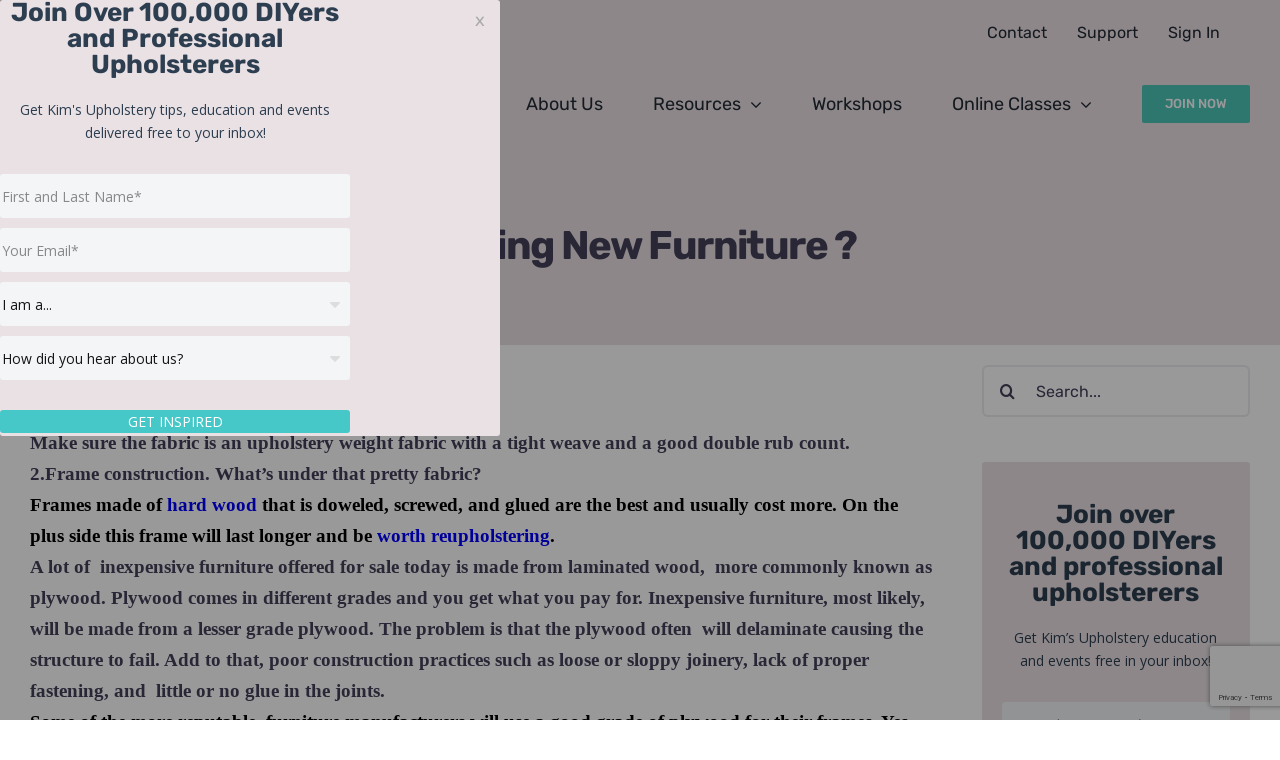

--- FILE ---
content_type: text/html; charset=utf-8
request_url: https://www.google.com/recaptcha/api2/anchor?ar=1&k=6Lc_Wc0pAAAAAF53oyvx7dioTMB422PcvOC-vMgd&co=aHR0cHM6Ly9raW1zdXBob2xzdGVyeS5jb206NDQz&hl=en&v=PoyoqOPhxBO7pBk68S4YbpHZ&size=invisible&anchor-ms=20000&execute-ms=30000&cb=v7anx4v0ucqc
body_size: 49428
content:
<!DOCTYPE HTML><html dir="ltr" lang="en"><head><meta http-equiv="Content-Type" content="text/html; charset=UTF-8">
<meta http-equiv="X-UA-Compatible" content="IE=edge">
<title>reCAPTCHA</title>
<style type="text/css">
/* cyrillic-ext */
@font-face {
  font-family: 'Roboto';
  font-style: normal;
  font-weight: 400;
  font-stretch: 100%;
  src: url(//fonts.gstatic.com/s/roboto/v48/KFO7CnqEu92Fr1ME7kSn66aGLdTylUAMa3GUBHMdazTgWw.woff2) format('woff2');
  unicode-range: U+0460-052F, U+1C80-1C8A, U+20B4, U+2DE0-2DFF, U+A640-A69F, U+FE2E-FE2F;
}
/* cyrillic */
@font-face {
  font-family: 'Roboto';
  font-style: normal;
  font-weight: 400;
  font-stretch: 100%;
  src: url(//fonts.gstatic.com/s/roboto/v48/KFO7CnqEu92Fr1ME7kSn66aGLdTylUAMa3iUBHMdazTgWw.woff2) format('woff2');
  unicode-range: U+0301, U+0400-045F, U+0490-0491, U+04B0-04B1, U+2116;
}
/* greek-ext */
@font-face {
  font-family: 'Roboto';
  font-style: normal;
  font-weight: 400;
  font-stretch: 100%;
  src: url(//fonts.gstatic.com/s/roboto/v48/KFO7CnqEu92Fr1ME7kSn66aGLdTylUAMa3CUBHMdazTgWw.woff2) format('woff2');
  unicode-range: U+1F00-1FFF;
}
/* greek */
@font-face {
  font-family: 'Roboto';
  font-style: normal;
  font-weight: 400;
  font-stretch: 100%;
  src: url(//fonts.gstatic.com/s/roboto/v48/KFO7CnqEu92Fr1ME7kSn66aGLdTylUAMa3-UBHMdazTgWw.woff2) format('woff2');
  unicode-range: U+0370-0377, U+037A-037F, U+0384-038A, U+038C, U+038E-03A1, U+03A3-03FF;
}
/* math */
@font-face {
  font-family: 'Roboto';
  font-style: normal;
  font-weight: 400;
  font-stretch: 100%;
  src: url(//fonts.gstatic.com/s/roboto/v48/KFO7CnqEu92Fr1ME7kSn66aGLdTylUAMawCUBHMdazTgWw.woff2) format('woff2');
  unicode-range: U+0302-0303, U+0305, U+0307-0308, U+0310, U+0312, U+0315, U+031A, U+0326-0327, U+032C, U+032F-0330, U+0332-0333, U+0338, U+033A, U+0346, U+034D, U+0391-03A1, U+03A3-03A9, U+03B1-03C9, U+03D1, U+03D5-03D6, U+03F0-03F1, U+03F4-03F5, U+2016-2017, U+2034-2038, U+203C, U+2040, U+2043, U+2047, U+2050, U+2057, U+205F, U+2070-2071, U+2074-208E, U+2090-209C, U+20D0-20DC, U+20E1, U+20E5-20EF, U+2100-2112, U+2114-2115, U+2117-2121, U+2123-214F, U+2190, U+2192, U+2194-21AE, U+21B0-21E5, U+21F1-21F2, U+21F4-2211, U+2213-2214, U+2216-22FF, U+2308-230B, U+2310, U+2319, U+231C-2321, U+2336-237A, U+237C, U+2395, U+239B-23B7, U+23D0, U+23DC-23E1, U+2474-2475, U+25AF, U+25B3, U+25B7, U+25BD, U+25C1, U+25CA, U+25CC, U+25FB, U+266D-266F, U+27C0-27FF, U+2900-2AFF, U+2B0E-2B11, U+2B30-2B4C, U+2BFE, U+3030, U+FF5B, U+FF5D, U+1D400-1D7FF, U+1EE00-1EEFF;
}
/* symbols */
@font-face {
  font-family: 'Roboto';
  font-style: normal;
  font-weight: 400;
  font-stretch: 100%;
  src: url(//fonts.gstatic.com/s/roboto/v48/KFO7CnqEu92Fr1ME7kSn66aGLdTylUAMaxKUBHMdazTgWw.woff2) format('woff2');
  unicode-range: U+0001-000C, U+000E-001F, U+007F-009F, U+20DD-20E0, U+20E2-20E4, U+2150-218F, U+2190, U+2192, U+2194-2199, U+21AF, U+21E6-21F0, U+21F3, U+2218-2219, U+2299, U+22C4-22C6, U+2300-243F, U+2440-244A, U+2460-24FF, U+25A0-27BF, U+2800-28FF, U+2921-2922, U+2981, U+29BF, U+29EB, U+2B00-2BFF, U+4DC0-4DFF, U+FFF9-FFFB, U+10140-1018E, U+10190-1019C, U+101A0, U+101D0-101FD, U+102E0-102FB, U+10E60-10E7E, U+1D2C0-1D2D3, U+1D2E0-1D37F, U+1F000-1F0FF, U+1F100-1F1AD, U+1F1E6-1F1FF, U+1F30D-1F30F, U+1F315, U+1F31C, U+1F31E, U+1F320-1F32C, U+1F336, U+1F378, U+1F37D, U+1F382, U+1F393-1F39F, U+1F3A7-1F3A8, U+1F3AC-1F3AF, U+1F3C2, U+1F3C4-1F3C6, U+1F3CA-1F3CE, U+1F3D4-1F3E0, U+1F3ED, U+1F3F1-1F3F3, U+1F3F5-1F3F7, U+1F408, U+1F415, U+1F41F, U+1F426, U+1F43F, U+1F441-1F442, U+1F444, U+1F446-1F449, U+1F44C-1F44E, U+1F453, U+1F46A, U+1F47D, U+1F4A3, U+1F4B0, U+1F4B3, U+1F4B9, U+1F4BB, U+1F4BF, U+1F4C8-1F4CB, U+1F4D6, U+1F4DA, U+1F4DF, U+1F4E3-1F4E6, U+1F4EA-1F4ED, U+1F4F7, U+1F4F9-1F4FB, U+1F4FD-1F4FE, U+1F503, U+1F507-1F50B, U+1F50D, U+1F512-1F513, U+1F53E-1F54A, U+1F54F-1F5FA, U+1F610, U+1F650-1F67F, U+1F687, U+1F68D, U+1F691, U+1F694, U+1F698, U+1F6AD, U+1F6B2, U+1F6B9-1F6BA, U+1F6BC, U+1F6C6-1F6CF, U+1F6D3-1F6D7, U+1F6E0-1F6EA, U+1F6F0-1F6F3, U+1F6F7-1F6FC, U+1F700-1F7FF, U+1F800-1F80B, U+1F810-1F847, U+1F850-1F859, U+1F860-1F887, U+1F890-1F8AD, U+1F8B0-1F8BB, U+1F8C0-1F8C1, U+1F900-1F90B, U+1F93B, U+1F946, U+1F984, U+1F996, U+1F9E9, U+1FA00-1FA6F, U+1FA70-1FA7C, U+1FA80-1FA89, U+1FA8F-1FAC6, U+1FACE-1FADC, U+1FADF-1FAE9, U+1FAF0-1FAF8, U+1FB00-1FBFF;
}
/* vietnamese */
@font-face {
  font-family: 'Roboto';
  font-style: normal;
  font-weight: 400;
  font-stretch: 100%;
  src: url(//fonts.gstatic.com/s/roboto/v48/KFO7CnqEu92Fr1ME7kSn66aGLdTylUAMa3OUBHMdazTgWw.woff2) format('woff2');
  unicode-range: U+0102-0103, U+0110-0111, U+0128-0129, U+0168-0169, U+01A0-01A1, U+01AF-01B0, U+0300-0301, U+0303-0304, U+0308-0309, U+0323, U+0329, U+1EA0-1EF9, U+20AB;
}
/* latin-ext */
@font-face {
  font-family: 'Roboto';
  font-style: normal;
  font-weight: 400;
  font-stretch: 100%;
  src: url(//fonts.gstatic.com/s/roboto/v48/KFO7CnqEu92Fr1ME7kSn66aGLdTylUAMa3KUBHMdazTgWw.woff2) format('woff2');
  unicode-range: U+0100-02BA, U+02BD-02C5, U+02C7-02CC, U+02CE-02D7, U+02DD-02FF, U+0304, U+0308, U+0329, U+1D00-1DBF, U+1E00-1E9F, U+1EF2-1EFF, U+2020, U+20A0-20AB, U+20AD-20C0, U+2113, U+2C60-2C7F, U+A720-A7FF;
}
/* latin */
@font-face {
  font-family: 'Roboto';
  font-style: normal;
  font-weight: 400;
  font-stretch: 100%;
  src: url(//fonts.gstatic.com/s/roboto/v48/KFO7CnqEu92Fr1ME7kSn66aGLdTylUAMa3yUBHMdazQ.woff2) format('woff2');
  unicode-range: U+0000-00FF, U+0131, U+0152-0153, U+02BB-02BC, U+02C6, U+02DA, U+02DC, U+0304, U+0308, U+0329, U+2000-206F, U+20AC, U+2122, U+2191, U+2193, U+2212, U+2215, U+FEFF, U+FFFD;
}
/* cyrillic-ext */
@font-face {
  font-family: 'Roboto';
  font-style: normal;
  font-weight: 500;
  font-stretch: 100%;
  src: url(//fonts.gstatic.com/s/roboto/v48/KFO7CnqEu92Fr1ME7kSn66aGLdTylUAMa3GUBHMdazTgWw.woff2) format('woff2');
  unicode-range: U+0460-052F, U+1C80-1C8A, U+20B4, U+2DE0-2DFF, U+A640-A69F, U+FE2E-FE2F;
}
/* cyrillic */
@font-face {
  font-family: 'Roboto';
  font-style: normal;
  font-weight: 500;
  font-stretch: 100%;
  src: url(//fonts.gstatic.com/s/roboto/v48/KFO7CnqEu92Fr1ME7kSn66aGLdTylUAMa3iUBHMdazTgWw.woff2) format('woff2');
  unicode-range: U+0301, U+0400-045F, U+0490-0491, U+04B0-04B1, U+2116;
}
/* greek-ext */
@font-face {
  font-family: 'Roboto';
  font-style: normal;
  font-weight: 500;
  font-stretch: 100%;
  src: url(//fonts.gstatic.com/s/roboto/v48/KFO7CnqEu92Fr1ME7kSn66aGLdTylUAMa3CUBHMdazTgWw.woff2) format('woff2');
  unicode-range: U+1F00-1FFF;
}
/* greek */
@font-face {
  font-family: 'Roboto';
  font-style: normal;
  font-weight: 500;
  font-stretch: 100%;
  src: url(//fonts.gstatic.com/s/roboto/v48/KFO7CnqEu92Fr1ME7kSn66aGLdTylUAMa3-UBHMdazTgWw.woff2) format('woff2');
  unicode-range: U+0370-0377, U+037A-037F, U+0384-038A, U+038C, U+038E-03A1, U+03A3-03FF;
}
/* math */
@font-face {
  font-family: 'Roboto';
  font-style: normal;
  font-weight: 500;
  font-stretch: 100%;
  src: url(//fonts.gstatic.com/s/roboto/v48/KFO7CnqEu92Fr1ME7kSn66aGLdTylUAMawCUBHMdazTgWw.woff2) format('woff2');
  unicode-range: U+0302-0303, U+0305, U+0307-0308, U+0310, U+0312, U+0315, U+031A, U+0326-0327, U+032C, U+032F-0330, U+0332-0333, U+0338, U+033A, U+0346, U+034D, U+0391-03A1, U+03A3-03A9, U+03B1-03C9, U+03D1, U+03D5-03D6, U+03F0-03F1, U+03F4-03F5, U+2016-2017, U+2034-2038, U+203C, U+2040, U+2043, U+2047, U+2050, U+2057, U+205F, U+2070-2071, U+2074-208E, U+2090-209C, U+20D0-20DC, U+20E1, U+20E5-20EF, U+2100-2112, U+2114-2115, U+2117-2121, U+2123-214F, U+2190, U+2192, U+2194-21AE, U+21B0-21E5, U+21F1-21F2, U+21F4-2211, U+2213-2214, U+2216-22FF, U+2308-230B, U+2310, U+2319, U+231C-2321, U+2336-237A, U+237C, U+2395, U+239B-23B7, U+23D0, U+23DC-23E1, U+2474-2475, U+25AF, U+25B3, U+25B7, U+25BD, U+25C1, U+25CA, U+25CC, U+25FB, U+266D-266F, U+27C0-27FF, U+2900-2AFF, U+2B0E-2B11, U+2B30-2B4C, U+2BFE, U+3030, U+FF5B, U+FF5D, U+1D400-1D7FF, U+1EE00-1EEFF;
}
/* symbols */
@font-face {
  font-family: 'Roboto';
  font-style: normal;
  font-weight: 500;
  font-stretch: 100%;
  src: url(//fonts.gstatic.com/s/roboto/v48/KFO7CnqEu92Fr1ME7kSn66aGLdTylUAMaxKUBHMdazTgWw.woff2) format('woff2');
  unicode-range: U+0001-000C, U+000E-001F, U+007F-009F, U+20DD-20E0, U+20E2-20E4, U+2150-218F, U+2190, U+2192, U+2194-2199, U+21AF, U+21E6-21F0, U+21F3, U+2218-2219, U+2299, U+22C4-22C6, U+2300-243F, U+2440-244A, U+2460-24FF, U+25A0-27BF, U+2800-28FF, U+2921-2922, U+2981, U+29BF, U+29EB, U+2B00-2BFF, U+4DC0-4DFF, U+FFF9-FFFB, U+10140-1018E, U+10190-1019C, U+101A0, U+101D0-101FD, U+102E0-102FB, U+10E60-10E7E, U+1D2C0-1D2D3, U+1D2E0-1D37F, U+1F000-1F0FF, U+1F100-1F1AD, U+1F1E6-1F1FF, U+1F30D-1F30F, U+1F315, U+1F31C, U+1F31E, U+1F320-1F32C, U+1F336, U+1F378, U+1F37D, U+1F382, U+1F393-1F39F, U+1F3A7-1F3A8, U+1F3AC-1F3AF, U+1F3C2, U+1F3C4-1F3C6, U+1F3CA-1F3CE, U+1F3D4-1F3E0, U+1F3ED, U+1F3F1-1F3F3, U+1F3F5-1F3F7, U+1F408, U+1F415, U+1F41F, U+1F426, U+1F43F, U+1F441-1F442, U+1F444, U+1F446-1F449, U+1F44C-1F44E, U+1F453, U+1F46A, U+1F47D, U+1F4A3, U+1F4B0, U+1F4B3, U+1F4B9, U+1F4BB, U+1F4BF, U+1F4C8-1F4CB, U+1F4D6, U+1F4DA, U+1F4DF, U+1F4E3-1F4E6, U+1F4EA-1F4ED, U+1F4F7, U+1F4F9-1F4FB, U+1F4FD-1F4FE, U+1F503, U+1F507-1F50B, U+1F50D, U+1F512-1F513, U+1F53E-1F54A, U+1F54F-1F5FA, U+1F610, U+1F650-1F67F, U+1F687, U+1F68D, U+1F691, U+1F694, U+1F698, U+1F6AD, U+1F6B2, U+1F6B9-1F6BA, U+1F6BC, U+1F6C6-1F6CF, U+1F6D3-1F6D7, U+1F6E0-1F6EA, U+1F6F0-1F6F3, U+1F6F7-1F6FC, U+1F700-1F7FF, U+1F800-1F80B, U+1F810-1F847, U+1F850-1F859, U+1F860-1F887, U+1F890-1F8AD, U+1F8B0-1F8BB, U+1F8C0-1F8C1, U+1F900-1F90B, U+1F93B, U+1F946, U+1F984, U+1F996, U+1F9E9, U+1FA00-1FA6F, U+1FA70-1FA7C, U+1FA80-1FA89, U+1FA8F-1FAC6, U+1FACE-1FADC, U+1FADF-1FAE9, U+1FAF0-1FAF8, U+1FB00-1FBFF;
}
/* vietnamese */
@font-face {
  font-family: 'Roboto';
  font-style: normal;
  font-weight: 500;
  font-stretch: 100%;
  src: url(//fonts.gstatic.com/s/roboto/v48/KFO7CnqEu92Fr1ME7kSn66aGLdTylUAMa3OUBHMdazTgWw.woff2) format('woff2');
  unicode-range: U+0102-0103, U+0110-0111, U+0128-0129, U+0168-0169, U+01A0-01A1, U+01AF-01B0, U+0300-0301, U+0303-0304, U+0308-0309, U+0323, U+0329, U+1EA0-1EF9, U+20AB;
}
/* latin-ext */
@font-face {
  font-family: 'Roboto';
  font-style: normal;
  font-weight: 500;
  font-stretch: 100%;
  src: url(//fonts.gstatic.com/s/roboto/v48/KFO7CnqEu92Fr1ME7kSn66aGLdTylUAMa3KUBHMdazTgWw.woff2) format('woff2');
  unicode-range: U+0100-02BA, U+02BD-02C5, U+02C7-02CC, U+02CE-02D7, U+02DD-02FF, U+0304, U+0308, U+0329, U+1D00-1DBF, U+1E00-1E9F, U+1EF2-1EFF, U+2020, U+20A0-20AB, U+20AD-20C0, U+2113, U+2C60-2C7F, U+A720-A7FF;
}
/* latin */
@font-face {
  font-family: 'Roboto';
  font-style: normal;
  font-weight: 500;
  font-stretch: 100%;
  src: url(//fonts.gstatic.com/s/roboto/v48/KFO7CnqEu92Fr1ME7kSn66aGLdTylUAMa3yUBHMdazQ.woff2) format('woff2');
  unicode-range: U+0000-00FF, U+0131, U+0152-0153, U+02BB-02BC, U+02C6, U+02DA, U+02DC, U+0304, U+0308, U+0329, U+2000-206F, U+20AC, U+2122, U+2191, U+2193, U+2212, U+2215, U+FEFF, U+FFFD;
}
/* cyrillic-ext */
@font-face {
  font-family: 'Roboto';
  font-style: normal;
  font-weight: 900;
  font-stretch: 100%;
  src: url(//fonts.gstatic.com/s/roboto/v48/KFO7CnqEu92Fr1ME7kSn66aGLdTylUAMa3GUBHMdazTgWw.woff2) format('woff2');
  unicode-range: U+0460-052F, U+1C80-1C8A, U+20B4, U+2DE0-2DFF, U+A640-A69F, U+FE2E-FE2F;
}
/* cyrillic */
@font-face {
  font-family: 'Roboto';
  font-style: normal;
  font-weight: 900;
  font-stretch: 100%;
  src: url(//fonts.gstatic.com/s/roboto/v48/KFO7CnqEu92Fr1ME7kSn66aGLdTylUAMa3iUBHMdazTgWw.woff2) format('woff2');
  unicode-range: U+0301, U+0400-045F, U+0490-0491, U+04B0-04B1, U+2116;
}
/* greek-ext */
@font-face {
  font-family: 'Roboto';
  font-style: normal;
  font-weight: 900;
  font-stretch: 100%;
  src: url(//fonts.gstatic.com/s/roboto/v48/KFO7CnqEu92Fr1ME7kSn66aGLdTylUAMa3CUBHMdazTgWw.woff2) format('woff2');
  unicode-range: U+1F00-1FFF;
}
/* greek */
@font-face {
  font-family: 'Roboto';
  font-style: normal;
  font-weight: 900;
  font-stretch: 100%;
  src: url(//fonts.gstatic.com/s/roboto/v48/KFO7CnqEu92Fr1ME7kSn66aGLdTylUAMa3-UBHMdazTgWw.woff2) format('woff2');
  unicode-range: U+0370-0377, U+037A-037F, U+0384-038A, U+038C, U+038E-03A1, U+03A3-03FF;
}
/* math */
@font-face {
  font-family: 'Roboto';
  font-style: normal;
  font-weight: 900;
  font-stretch: 100%;
  src: url(//fonts.gstatic.com/s/roboto/v48/KFO7CnqEu92Fr1ME7kSn66aGLdTylUAMawCUBHMdazTgWw.woff2) format('woff2');
  unicode-range: U+0302-0303, U+0305, U+0307-0308, U+0310, U+0312, U+0315, U+031A, U+0326-0327, U+032C, U+032F-0330, U+0332-0333, U+0338, U+033A, U+0346, U+034D, U+0391-03A1, U+03A3-03A9, U+03B1-03C9, U+03D1, U+03D5-03D6, U+03F0-03F1, U+03F4-03F5, U+2016-2017, U+2034-2038, U+203C, U+2040, U+2043, U+2047, U+2050, U+2057, U+205F, U+2070-2071, U+2074-208E, U+2090-209C, U+20D0-20DC, U+20E1, U+20E5-20EF, U+2100-2112, U+2114-2115, U+2117-2121, U+2123-214F, U+2190, U+2192, U+2194-21AE, U+21B0-21E5, U+21F1-21F2, U+21F4-2211, U+2213-2214, U+2216-22FF, U+2308-230B, U+2310, U+2319, U+231C-2321, U+2336-237A, U+237C, U+2395, U+239B-23B7, U+23D0, U+23DC-23E1, U+2474-2475, U+25AF, U+25B3, U+25B7, U+25BD, U+25C1, U+25CA, U+25CC, U+25FB, U+266D-266F, U+27C0-27FF, U+2900-2AFF, U+2B0E-2B11, U+2B30-2B4C, U+2BFE, U+3030, U+FF5B, U+FF5D, U+1D400-1D7FF, U+1EE00-1EEFF;
}
/* symbols */
@font-face {
  font-family: 'Roboto';
  font-style: normal;
  font-weight: 900;
  font-stretch: 100%;
  src: url(//fonts.gstatic.com/s/roboto/v48/KFO7CnqEu92Fr1ME7kSn66aGLdTylUAMaxKUBHMdazTgWw.woff2) format('woff2');
  unicode-range: U+0001-000C, U+000E-001F, U+007F-009F, U+20DD-20E0, U+20E2-20E4, U+2150-218F, U+2190, U+2192, U+2194-2199, U+21AF, U+21E6-21F0, U+21F3, U+2218-2219, U+2299, U+22C4-22C6, U+2300-243F, U+2440-244A, U+2460-24FF, U+25A0-27BF, U+2800-28FF, U+2921-2922, U+2981, U+29BF, U+29EB, U+2B00-2BFF, U+4DC0-4DFF, U+FFF9-FFFB, U+10140-1018E, U+10190-1019C, U+101A0, U+101D0-101FD, U+102E0-102FB, U+10E60-10E7E, U+1D2C0-1D2D3, U+1D2E0-1D37F, U+1F000-1F0FF, U+1F100-1F1AD, U+1F1E6-1F1FF, U+1F30D-1F30F, U+1F315, U+1F31C, U+1F31E, U+1F320-1F32C, U+1F336, U+1F378, U+1F37D, U+1F382, U+1F393-1F39F, U+1F3A7-1F3A8, U+1F3AC-1F3AF, U+1F3C2, U+1F3C4-1F3C6, U+1F3CA-1F3CE, U+1F3D4-1F3E0, U+1F3ED, U+1F3F1-1F3F3, U+1F3F5-1F3F7, U+1F408, U+1F415, U+1F41F, U+1F426, U+1F43F, U+1F441-1F442, U+1F444, U+1F446-1F449, U+1F44C-1F44E, U+1F453, U+1F46A, U+1F47D, U+1F4A3, U+1F4B0, U+1F4B3, U+1F4B9, U+1F4BB, U+1F4BF, U+1F4C8-1F4CB, U+1F4D6, U+1F4DA, U+1F4DF, U+1F4E3-1F4E6, U+1F4EA-1F4ED, U+1F4F7, U+1F4F9-1F4FB, U+1F4FD-1F4FE, U+1F503, U+1F507-1F50B, U+1F50D, U+1F512-1F513, U+1F53E-1F54A, U+1F54F-1F5FA, U+1F610, U+1F650-1F67F, U+1F687, U+1F68D, U+1F691, U+1F694, U+1F698, U+1F6AD, U+1F6B2, U+1F6B9-1F6BA, U+1F6BC, U+1F6C6-1F6CF, U+1F6D3-1F6D7, U+1F6E0-1F6EA, U+1F6F0-1F6F3, U+1F6F7-1F6FC, U+1F700-1F7FF, U+1F800-1F80B, U+1F810-1F847, U+1F850-1F859, U+1F860-1F887, U+1F890-1F8AD, U+1F8B0-1F8BB, U+1F8C0-1F8C1, U+1F900-1F90B, U+1F93B, U+1F946, U+1F984, U+1F996, U+1F9E9, U+1FA00-1FA6F, U+1FA70-1FA7C, U+1FA80-1FA89, U+1FA8F-1FAC6, U+1FACE-1FADC, U+1FADF-1FAE9, U+1FAF0-1FAF8, U+1FB00-1FBFF;
}
/* vietnamese */
@font-face {
  font-family: 'Roboto';
  font-style: normal;
  font-weight: 900;
  font-stretch: 100%;
  src: url(//fonts.gstatic.com/s/roboto/v48/KFO7CnqEu92Fr1ME7kSn66aGLdTylUAMa3OUBHMdazTgWw.woff2) format('woff2');
  unicode-range: U+0102-0103, U+0110-0111, U+0128-0129, U+0168-0169, U+01A0-01A1, U+01AF-01B0, U+0300-0301, U+0303-0304, U+0308-0309, U+0323, U+0329, U+1EA0-1EF9, U+20AB;
}
/* latin-ext */
@font-face {
  font-family: 'Roboto';
  font-style: normal;
  font-weight: 900;
  font-stretch: 100%;
  src: url(//fonts.gstatic.com/s/roboto/v48/KFO7CnqEu92Fr1ME7kSn66aGLdTylUAMa3KUBHMdazTgWw.woff2) format('woff2');
  unicode-range: U+0100-02BA, U+02BD-02C5, U+02C7-02CC, U+02CE-02D7, U+02DD-02FF, U+0304, U+0308, U+0329, U+1D00-1DBF, U+1E00-1E9F, U+1EF2-1EFF, U+2020, U+20A0-20AB, U+20AD-20C0, U+2113, U+2C60-2C7F, U+A720-A7FF;
}
/* latin */
@font-face {
  font-family: 'Roboto';
  font-style: normal;
  font-weight: 900;
  font-stretch: 100%;
  src: url(//fonts.gstatic.com/s/roboto/v48/KFO7CnqEu92Fr1ME7kSn66aGLdTylUAMa3yUBHMdazQ.woff2) format('woff2');
  unicode-range: U+0000-00FF, U+0131, U+0152-0153, U+02BB-02BC, U+02C6, U+02DA, U+02DC, U+0304, U+0308, U+0329, U+2000-206F, U+20AC, U+2122, U+2191, U+2193, U+2212, U+2215, U+FEFF, U+FFFD;
}

</style>
<link rel="stylesheet" type="text/css" href="https://www.gstatic.com/recaptcha/releases/PoyoqOPhxBO7pBk68S4YbpHZ/styles__ltr.css">
<script nonce="fnLZWBZNjRAULIJd27J1QA" type="text/javascript">window['__recaptcha_api'] = 'https://www.google.com/recaptcha/api2/';</script>
<script type="text/javascript" src="https://www.gstatic.com/recaptcha/releases/PoyoqOPhxBO7pBk68S4YbpHZ/recaptcha__en.js" nonce="fnLZWBZNjRAULIJd27J1QA">
      
    </script></head>
<body><div id="rc-anchor-alert" class="rc-anchor-alert"></div>
<input type="hidden" id="recaptcha-token" value="[base64]">
<script type="text/javascript" nonce="fnLZWBZNjRAULIJd27J1QA">
      recaptcha.anchor.Main.init("[\x22ainput\x22,[\x22bgdata\x22,\x22\x22,\[base64]/[base64]/bmV3IFpbdF0obVswXSk6Sz09Mj9uZXcgWlt0XShtWzBdLG1bMV0pOks9PTM/bmV3IFpbdF0obVswXSxtWzFdLG1bMl0pOks9PTQ/[base64]/[base64]/[base64]/[base64]/[base64]/[base64]/[base64]/[base64]/[base64]/[base64]/[base64]/[base64]/[base64]/[base64]\\u003d\\u003d\x22,\[base64]\x22,\[base64]/CgVAkBcOIMW/CkVAFw5LDuwjCi10tQsOSw4sSw7/[base64]/BQXCrcKSc3fDgB/CkMK/[base64]/w44jw6hOw4wTBMK0w71Jw51vBDzDpQ7Cu8Kdw5E9w44fw7nCn8KvAcKvTwrDmsOMBsO7AE7CisKoAyTDplp9WQPDtjHDn0kOTsObCcK2wpLDhsKka8KJwo4rw6UmdnEcwrY/w4DCtsOWRsKbw5w3woItMsK7wrvCncOgwo4cDcKCw5dSwo3Cs0jCuMOpw43CkMKbw5hCEsKoR8KdwojDiAXCiMKVwpUgPDMkbUbCjcKZUk4WPsKYVVrCv8OxwrDDjRkVw53DpVjCilPCqxlVIMKswpPCrnpGwrHCkyJ+wrbCom/Cr8KKPGgYwq7CucKGw6LDjkbCv8OQIsOOdycjDjdWdMK/wo7DpnhxfDHDtcOWwrLDgsKLNMKsw5RlR2TCnsONZwI0wpfCucOXw61Pw7Y/[base64]/DnsKvacOtwqcmcsOzasOmw7JjwqkMw5/CtcK9YgzDjhTCtBguwoTCmmXCgMOvN8Oswo9JcsK8LABcw7sPVMOMOg4DZ2FBw6LCv8KYw4zDtUUBdMK2wpNLGmTDkxE2QsKdVcOUwqd2wo10w5lcwpDDnMK9McOdScKXwrXDo2nDuFw6w6TCvsKwJcOsYMOBecOdFMOyJMKWbsOLIDwAesONGTN0ImsHwpk1HsOzw6/[base64]/w77CpMKdcDkrw5YCw4d7f1opwrLDgSrCjsKEN3bCkg3Cl0nCusKTAFsJI2pZwqPCnsOpcMKVwoXCicKODcKre8OYZzLCtcOREEPCv8OoGQVuw783fy0QwpN1wooiDMOXwo0cw67CsMOJwroVCVXDrnhmEmzDmlvDpMKFw67DhcOVCMOOwr/Dr1prw7NDWcKkw4JrZV3CsMKfHMKGwoY+wp5aay9kG8OXwprDsMOzVcOkLMOfw6/DqwEKw43DocKyHcOJdCbDk3BRwpPDqcKdw7fDpsK4w70/[base64]/DrMOAw4XDo8KTSTXDvxAEc2h1CTQ6wrxqwq8Uwr9Bw7twIADCkCPCs8KBwq0mw45ew6TCjEIzw6jCpQ/DlMK8w7zCkmzDpw3CmMOLMy9nBsOtw6xVwp3Cl8OUwos7wpBow6sEYsOXwpnDnsKiLlbCt8OHwr0Rw4TDvw0qw5/[base64]/w5I4w53Ds8OlDx/DoxTDjcKBOWkVw6LCrcKdw47CjcOOwrvCrmEQwprCqTvDssOlNHZlQw9OwqLCiMOqw7DCqcK3w6MVLCRTV2EIwr3CmW3DhFPCgMOcw5fDncKNZS7DhS/[base64]/[base64]/Cnh1xwqIvPsKWHBTDscOOFMKZSzB8YyNIO8OmKzTCjMOqw4cqFlgWwq/Co1JqwonDqcKTbDUWKz5vw5BwwoLClMOZwo3CpD/DrsOIFMODw4jCnhnDsy3DjgNaRsONfBTDpsKLacOGwqhVwpvChjjCpcK6wpxiwqRHwqDCnFJbSsK/Gngkwq9bw6AfwrrCvg0qaMOCw7FNwq7DqsOAw5vCi3EID3LDpMKLwoA4wrLCswRPY8OUDsKpw7BEw5MmYwXDqcO/w7bDhDBdw5fCk0MrwrfDjnMiwqrDoXRXwoNHNSvClWrClMKcwoDCrMODwrRxw7vCn8KYXX3Dh8KQMMKTwpR/[base64]/[base64]/CpMKRPRzCi3zDgQdnwpkuwqjCjcOeaEzDlzPCr8O4KSzCjsOgwpMEHcOfw6h8w4krCEkSScKAdlTCsMKjwr9Pw5PCl8OVw4oMRi7DpW/ChQtuw4MxwoEkFDl4w5dUWmnDvAYNw6TCnMKyUg1dwqNnw4t0wpHDshjCpSvCscOfw4vDtMKNByJGY8KewqfDpRfCpiVDHMKPFcOzw7dXNcOlwoDDjMKCwrjDqcKyCxVCNBvDg1HDr8Olwq/DkSMuw6zCtsO5EHPChcK1W8OPO8OLwr3DmC7CswV8ZGnDt2oUwo3ChzNie8KNDMKmdmDCkULCjXwPS8O4PcK4wpDCnX4iw5TCrMKJw6hCOw/DoV92AxDDvTgewqzDklbCjj3CsgMQwqQLwq/Cok9LOUUoasK3MWojQcOOwrI1wqghw7EBwrYFTjTCnwRyAcKYL8OVw6LCq8KVw6rCmmEHfsOTw5AoZsORK2AZRlQ0wqlBwpZywp/DlMKqHsO6w5jDnsOgYhEXYH7Cv8O0wo4Cw7V7w7nDuArChcKpwqUrwqDDuwXCjMOeCDIkPVvDo8OjVRM9w5zDjiDCmMOKw5J6E2d9wp0fLMO/[base64]/CuBzDgMOyZifCo8OCCcKZOFLDiTsvwpEMD8KEw7jDmsODwqt6wqVwwqENZRrCsGDCgBUMwpLDm8OlZcK/BHMuw407wofCjMOrwp7ChMKZwr/ClcKsw5pqwpU/AC8vwrEAcsOVw6rCrQpBEkgLacOuwoDDh8ORFWLDtAfDhjdmFsKhwrbDlMOCwrvCsEAswpbDssKffcOfwp1EbUnDgMK7d1wCwq7DjRvDmWFOwqshGRR+S3jChXjCi8K6WAjDkMKXwoQvYMOBw7/DosO+w5nCosKJwrXCkUnCr17DocO+RFDCrcKBfAPDucOLwobClH/Dm8KlRy3CuMK3TcKHw47CpFDDhiB/w5kBaULCscOfV8KOSsO1U8OdSsK+wp0EAUTCpSbDhMKaB8K6w67DkyjCrEp9w6fCucOuw4XCssKDI3fCjsKxw4ZLXCLCgsKoeUFrUlPDucKQTksmSMKXYsK6QcKCw4TCh8OMa8OHUcO7wrYLf1jCmcO7wrHCjcKBw6EawpvDsgdKLMKCJy/ChsOzchdVwpYQwoJWBMK9w5oow6BUworCg0DDj8KaXsK3wr1qwr96w73CoSQ0wrrCtGbCgMOdw652agBfwrnDl1tywohaRcOXw53CmF1lw5nDrcKkPMKvBjDCkSnCs10qwqNawrIXM8KDQGx/wo3CrcOxwqLCsMKiwpzDmMKcMsOoOcOaw6fCmMKQwoDDl8K5E8OYwoc/w551dsO9w6TCqMOaw6vDmsKtw7fCtQE8wpzCm3kTFgnCqjTDvRAIwqXCjcOaQMOWwqLDvsKRw5cPZmnCi0zCt8Kfw7DDvx0Qw6MFWsKrwqTCnsKEw6zDkcOUK8O1W8Kyw7TDqMK3w5bDmgzDtnA6w7DDhFLCtmEYw4DCgEwDwo3CgVs3wq3Cp2zCu0/DqcKtWcKpUMKeNsK/w4sTw4fDkmjCicKuw5g3w4FZJ01Uw6pUEHspw5RmwqBNw74RwoHCmcOlQcO9wpXCnsKoM8O8L2YsYMKOJzrCqk/DkjbDnsKXEsOlTsO4wpc9wrHCiVHCg8OswqfDv8K7f1lywq1iwrjDisOlw696HGg/BcKufhHCsMKkalbDosKFSsKwcXPDkC4XbMK1w67Cl3XDsMKzemsQw5gGw5IPw6VBD2pMwolWw7LCl01YNcKSfsKNwp0YeHkRXFDCuix6wq3DnkbCncOTZRzCscOxE8ONwo/[base64]/CrVnCl8KSw7DDv2N5dMKow6oIFi03QmXDhsO0E2zDmcKOw51Xw4I3bXnDkQMewr7DrsK2w6/Ci8K/w4FnW3tCBhsndTrCh8O4RWx1w5fCginCgXkFwrQewqdkwqzDv8Oqw7giw7TCg8K2wqzDizjDshDDqBxkwq9uHWzDpsOPw47DscKpw4fCgMKjcMKiasKAw6rCv1/DicKSwp1IwoHCt3dVw7jDjMK8H2U2wqLCvQzDqgDCm8O2wrrCoW5Iwrt7wpDCusO6J8K5QsOTcF5EPiIaLsOAwpMFwqokVUtwbMO2LzssCx3Drxt8VsOkCDg5QsKKFHPDm1rCmX4Dw6RKw7jCq8Ofw5tpwr7DhT05NRFWw4zCv8OSw4fDux/DlXHCj8O1wrlzwrnCnBJVwo7Cmi3Di8KXw43DlW0iwpQSw71gw7/[base64]/DtwfDmsOHwq5bDMK4wrzDs8OSwoPCpcK/wp16CxvDpgdQXsOYwo3CksO9w4PDi8Kew7bCr8KRF8O6G1DCkMO0w78/MQIrPsO+P27Cu8KVwo/CgcKqTMK9wq7DlnDDjsKQwo3DlUh5wpvCu8KkOcKMaMOJXSR7FsK1MRBwNC3DoWNqwqp4CwY6KcOew4/DjVHCv1nDsMOBIMOOIsOKwpnCusKVwpXCqC4Qw55/w58KTnE1wqjDh8OtZG1scsKOwp1jYsO0w5HClSnChcKKK8KqK8OgSMKkCsKow5h4w6FLw7Ugwr1Zw6ooLAzDugjCjkNkw64gw5srIyTCksKOwp/CpMKjS2vDpg7DiMK6wrjChwlFw7LDjMKbNcKRTsOzwrzDtE9swqLCjjLDm8KQwrHCuMKiVMKcPwAlw4XCuHRWwoNIwrxGKkx/cmDCksK1wqpJFwdVw77CgznDmiXDhxU5LG5fMhVTwr9pw4jCl8OBwo3CjsOpQMO7w5kdwrQBwrwGwpvDjMOfwrLDt8K+KMOIeiUjSFNVVMKEw7pPw6AqwooqwrjCrwQLSmd/NsKrAMOyVHzDhsO6f3lcwq3DosOVw6jCumfDgU/CrsOswpTCtsK1w7Uxw5fDs8OUw4zCvCNjL8KcworDscKkw7oAYMOvw6XCt8O1wqIaX8OPMifCr1ECwoXCh8OZf2DDtRkFw7s1ZnlZf1rDl8O/ZHJQw5JOwqt7ZiIPOVISw7/Cs8OfwqdMw5V6NDZcdMKuc0t0L8KPw4bDkcKoR8OxIMO7w5rCpsKwOcOKH8Ksw68VwrEywqLCvcKsw7lgwpY5woLDpcKGcMKxA8KRABXDp8Kdw7c3EVvCt8OrO3LDpT7Dkm/ConQycC3DtRXDgmxwO0lta8O0a8Oaw5dtOG3CvClpIcKHWhNywp4fw47DlMKoP8K/wrbCnMKCw7x8w4VbOsKaIj/DsMOAVsO3w7HDqSzCocORwpUHAsO3NDTCh8OhOX4kE8OwwrjCqgPDhcORREA/[base64]/DusKfNMO9YD8Gw7zDvh8Lw4DCjyPDnMKHw4Y4JHXCm8KHfsKpL8OTOsKxAjVOw4wWwpHCtCPDtsO7EHfCmcKlwo3DlsKAFsKhD24xMMKbwrzDmgknT2A2wpvDusOOPcOEPnUgG8K2wqjChsKSw41owo/Ds8OVCxvDmUpSfzBnWMOAw7V/wqTDmkfCrsKiDMOZOsOHcFdYwo5mKhF4YiJOwpkjwqbCjsKRK8KZwoDDgU/Cl8KAG8Oyw4hVw60kw5QkWFNrN1rDs2owVsKGw6xhSgrCl8OeWnAbw6pFEsKVGsO6cnB5w7UgccOHw6rCucOBRxXDk8KcVkwewpIPGS8DVMK8wprCq0wjPMOPw4XCk8Kawr/DizbCi8O6w5TDjMO4VcOXwrHDg8OvD8KGwpXDj8Ozw5UcXcOfwp8Ww57Clw5twpg5w68awqUEQBHCkz1Ow78Nd8OwacOAI8KMw6l+NsK+esO2w7fCncO2GMKYw7PCu00vUhjDtVLCnhbDk8K5wo8Fw6QNwqEaAsKUwqdMw4FVJU3CjcKjwq7Cq8O/wp/Ci8OFwqjDn07CqsKDw7B4w6Qcw4vDkGvCjTnCkSYTNMOdw4lrw4vDlxjDvGrCgAEuA27Du2jDjmAiw70Fa0DCmcOSw63DrsKiwohhWMOxdsKwIsOTAcKYwrQiw5MVUcKIw58rwqzCrVlWGsOrZMOKIcKsNDHCpsKYHT/Cm8O0wpvChVvDuUBxU8OGwqzCtxoaSi55wojCj8OywrF7w40Mwq3Dgxxtw7nCkMOtwrQGRyrDmMKlfkVJHCfDvcKuw4oKw6Z4FMKPdj/CqWQDZ8Kgw5HDqk9EHkIzw6jCjwhAwrtxwoDCh0zCh0NPYcOdTFzDhsO2wpI9PXzDiwfCqxhywpPDhcKMX8KQw4hpw7rCpMKoCVwLIMOKw6TClsO6YcOZTxzDkVcZZMKdw53CsiNdw5YCwqkbVWvDvMOdHj3DpF5aVcO1w4VQRkvDqAvDgsKSwoTDkw/Cg8Oxw4wMwrzCmw5zPi8RGVczw4UTw6jDmTzCiSXCrkVfw7l6NE4xOxTDucO7KsOuw4IyFxp+PBXDkMK4UBxhYm1xecOtR8OVNiR3BDzCjsOPDsKlGHwmRwJ1AwlBwoDCjgJ4A8KuwrXCggzCny58w60AwrE6PE4ew4zCh1/CnlDDlcO+wo9Yw4tOdMOow7Qvwo/CnsKtNGfDocOxQsO4OMK/[base64]/DhcKJw77CrsOXFRNCZUnCvinCo8KFEQjDkyHCmBTCp8KSw5Z6woIvw5fCtMKfw4XChsKBfz/Dk8K0w6sEX10Rw5w+C8OKMsOPCMKCwox2wpfDs8ODwrh9U8K8wrvDlX4vwpnDr8OLRcKowoQ4bMOzQ8KUGcO4QcKBw4LDvBTDksO/P8KjeUbCrxnDvAswwptVwp3Dq3rDui3CgsOVUsKuZwXDucKkF8KEWMKPMwrClsOZwoDDkGFODcODGMKBw4DDvj/[base64]/woPCj8K8esO9w6jDucOXw7h3cAkWGk0/bV9tw6nDtcKew67DgmI1BywFwp7CsBxGa8O6WXhqasOQB3VsTWrCisK8wpwpdyzCtVXDlWHCsMOTWsO0w7sbUcOtw5PDkjnCoCDCvQXDgcKcH0QjwoZCwoPCu3/DljgFw4N5Ki19IsK/BsORw7zDo8OIRl3Dr8KWfMOkwpkNaMOTw7ktw4nDthgAXcO5ewpGdMO/wo54w4PCrHrCtGwWAULDvcKFwoEswr/[base64]/DucOIcgpJG8Kzw6DDqSpNw5rCtMOjC8OFw5xiBsOyUUTCi8KXwpHCkw/CoxwWwr8Ffl9WwpXCiA5mw4xRw73CvcK5w5/DlsO6D2QTwqNLwpZ9N8KgaE/[base64]/[base64]/DoifDvsOsw4jCk0FYwqTCjXshegp2eMO6wq8cw694wr4BA2nCvkMMwpNZOnLCnA/DsDPDgcONw73DhANAAcOiwo7DqMOzR24BSk9vwpEcOcO9wobCsXx9woskbBYSw6BZw4PChAw/bCxOw7tBcMO5H8KHwpzDhcKYw7lgwr3CoQ3DusOxwpYbL8KUwrd6w75tJnl/w4QlY8KFIxjDqMODLsKOcsKsJcOrNsOvTg/[base64]/CisK6woIuQcOaCyfCl8Kaw7HCrMKKwoYxJGbCmkPCmcOiNwEbw6rDrsKzPArCumnDrw1rw4TDv8OtY0hzRVxvw5cawrvCrDQxwqdrLcKVwqIAw70pwpjCnyBEw4lwwo3DuxNQB8KiJ8O6PGbDjDx4VcOnwrJmwpDCnDF8wp5SwpoAacK1w4JGwrLDlcK9wo8AEUTCl1/Ci8OLSU3Dr8OfNlHDjMKKwoAjIkwrDFtEw48yOMOXQUIBCDBEZ8OgAcK3wrQERRvCnWEEw6x+wot5w5PDkXbDoMOOAmgUBsOnDWFlE3DDkG09NcK+w6MBWcKSUBTCkG58cxTDkcODwpHDosKCwpHDm2TDtMK8H0/CtcOiw6PDocK+w4VHJ3Uxw4J+O8K4wr1iw4UwBMOcBCzDpcKzw7LDgcOJw4/DsAlhw5wIIsOqw5XDizvDpcO5P8Ofw616w50Gw61Tw5VfbwDDsFRYwpoXXMKJw5liZ8OtUsKBPhl9w7LDjjrCpQrCiWzDvUHCpzHDlBoGDz7Cqg3Cs3xFV8KrwrQdwpgqwoAVwrATwoJFZsKlCGfDlBNaJ8KPwr4bOQcZwolRMsO1wolRw7/[base64]/[base64]/wonDth3CrSAKRiB5w6DClhLDpAfCoQxfwqnCnwXCs2UVwqoSwrLCvkPCjsKkKcOQw4nDn8OPwrEUGGBfw4tFD8KywrrCkGfClsKaw40pw6bCmcKww7LDuj5AwqvClX5lB8KKFRpew6DDgsK4w5DCiC8CJsK/[base64]/DswQAXVDCisKmDSXDl8Obw5h1P3vDvjfDiMOIw4UWw7vDiMOlYgLCmcOjw7gULcK6wrfDqMOlBQA4dnfDnn0tw4hXIcKIIcOtwqAOwpsCw6HDucOVJMKbw4NAwqzCu8Oewp4tw6XClHLDt8OKVm5xwq/[base64]/wozClMK4wpMcw45WA1Bkwrw2IxbCqlXDnsO4S1DCjUbDtBJAJ8O7wpfDvmY0wr7Ck8KwBA9xw7jDtcO2eMKRcSTDlQDCsS0NwpNVUSrDnMK2w6ATIQzDjRbCo8OebmfCsMKcCDQtF8KfDUNEwp3DksKHSW0IwoVpaGBJw7weLVHDl8OSwpdRCMOrwojDlMO/[base64]/w4p4wqrCvy7CnsKPWsKDwrPDtsKlOcKBwrc0JGbDicOHCApfMUtcH0x4MWXDj8KRX3taw7oawr1WJl04w4fCoMOPYhNUVcKNHhpuejUARMOif8O0LcKHGcKxwpkWwpBvwogdwrphw61PYzE0FX9jwokUZkLDm8KRw6VAworCpHfDrA/[base64]/CmcKiwp3CvExGNcKow7JZwqvCq8KBa8KVQjTClT3DuiPDsGE/RMKFegjCusKXwqRGwqcyY8K1wq/CvBbDksOjG2XCs3UwAMOka8KSJT/CsQ/CqyPDpHtdJcKcwq3DrTlFFWNRdiNhUmB7w4t4GQfDnErDrcKsw7zCgUQwMEDDvzMgPTHCt8K0w7djaMKRS3Y+w6dJfFRCw4DDmMOpwrLCpwk0wq0pVz02w5ldwprCiGF1wokUKsKGw53CtMOUw4MJw5xhFcOvwqnDlMKgPcOawqDDs3jDhADCosKewp/[base64]/DszpUwrESEsORM8OFwoNJasKrWcKZIypvw7JQXjZmX8KLw6vDpzjDsCp1w5XCgMKrY8OawofDgAHDt8OvYcO4PWVMTMKJTidzwq0uwrM+w4Zqw4gCw55KRMOGwo0Xw43DtcOKwpQnwqvDhUwHVsK9acOvH8KSw4DCqHIvT8K8NMKCXy7CiVXDrm3Cs150NmjCnBsOw7/DjXfCq3Qbf8KRw7/[base64]/[base64]/DikfCj8Kcw4MEw5nDkjRlAcOhw7k/w5jClgrDqRnDisOfw5fChxDCj8Oawp3DrXTCl8OmwrPCssK3wr3DrH8NXsOMw49aw7rCosOEYlLDtMOLa37Dr1zDuB4pw6vDpx/DqUPDh8KTFR7CksKyw7dRVcK6PA03AyrDsXQ2wqB9GRjDhEnDm8Opw6YawpdDw7tXBcOTwq5HIcKpwq0mdhMxw4HDvcONDMOMbRwZwoFrRsKSw61dMRB6w57DiMOjw4NgZE/[base64]/ChTYcw6ZEwq0gL8OAHcO/w43CqcOmwrRXHiZEUF7CkhvDozzDoMOnw5o+EMKgwpzDuVY2P3DDrUHDgMK4w4nDsykFw4nClMOUIsO4A1hiw4TCjWAnwo41VMKEwqrCsWvDo8K2wrlHAsO+w6/CgRjDrTHDiMK6NQ86w4A9F0F+asKmwqIkQCjCvsOmwqQ0wpPDgMKgK0wYwohlw5jDisK4fVEHUMKJLnxnwqYLwrbDrFAlPsKVw6EKf2xhGjNsA10fw4k6S8OnHcOMUjHCnsOeXGLDpX/DvsKoYcOOdCAxVcK/w7hoJMOjTy/Du8OLFMKBw5V/wq0TOyTCrcO6QMOhVAHCpsO8w50Ow4hXw4bCmMOGwq5gFF1rScKtwrREBcOxw4E/[base64]/[base64]/CnSjDgR17XQdxwq/DoWjDpm9WwqXDhzUpwrUowq4rIsOMw4RiSWLDv8KfwqdcUBw/GMOmw6zCsEcvMSfDvkzCsMKEwo9Mw7jCoRPDusONQ8ORwqPDgcOCw693wppuwqbDisKZwpN2wpM3worDrsOzY8O/[base64]/a3gmw5PCn8OuXh7DuC9nwrUvw7rCkMOhbsKNL8OEw6ZUw6hGNMK4wrTCkMK7RxbCrEDDqB0NwqvCmD5NLsKDRmZ2P0wew57CtsKDH0ZqAg/CmsKjwq9pw7TCi8K+XcObHMO3w4LCrlsaBknDkXsfwrw9woHDlsOGdWl3wpDCoRRfw7bCocK9TMO7c8OYaVt8w5jDtRjCqwLChF94e8K0w45QJAo/wrsPPXPDvVANVsKSw7HCgRtnwpXChSbChcOCwpPDtzTDs8O1YMKLw67DoCLDjcOXw4/Cr0zCpRJowpMxwoEbPk/Do8O0w6vDosOxfsOSEAfCvsO9Sx0yw7AuTi/[base64]/CkF43w6J4Z1XCtcKyw4EHwpnCp8KvKXIlwo5WWTV0woFcEcOmwrdhesKQwqnCnVw5wpvDiMKmw4QBR1RBOcO5Cj51wr0zBMKCw7DClcKww6Isw7XDr11mwrpAwrtoMAwgZsKvVVHDo3HChcORw6ZSw5RHw78CdGwlRcKgAiLDtcKhbcO/D3t/e2rDqEtQwrHDpX4GFcKTw5FlwqIRw64JwotIV1l/JMK/F8O3w51Pwqd+w5bDjsK8C8ONwqhBMEsvacKHw6dfORceSEUkwo7DrcKCH8O2FcOnCj7CqwnCpMOMLcKbMU9RwqXDtMO8a8OnwoA/GcOFJirClMOBw53DmmfCh2tDw4/Ci8KNwq04ZA5gEcOLfhHCihTDgAQywpPDjsOww4XDvAXDoB9RPTtKR8KPwr0OH8OAw4N6wpJJLMKGwpHDksO3w5s1w47Clz1ODknDtcOow5hUdsKhw6HDqcOXw7LCmwwHwoxndxIlR21Sw4Nxwp92w7tZAMKHOsOKw4TDpWxpJsOlw4XDuMK9GnlMwofCn3zDtw/DnSDCu8K3VVdHJ8O+UcOyw5htw5fCq1DCjMOIw5rCksOhw5MtW0hmcsOvejrCjMO5CQA8w7c1w7DDr8OFw53Ct8OEwpPCkzd1w6PCnsKZwpd6wpXDhhlQwp/CvsKyw5JwwowWS8K9H8OVwqvDqkp+XQJSwrzDusKhwrfCnFDDilfDngzCmHnCglLDo2EZwp4jBCPCjcKkw77Cl8Kswr1fAxXCucKZw5TCq0tgecK/w4vCg2NtwrlZWnckwqN/[base64]/DtMKpw4twK8OqcH4PZ8K1M8KeLsK1bUkgLMOswp8qGlXCq8KaT8OGw5QGw7UwVGpxw68Vwo3CkcKcIMKUwrg4w6rDosO3w5TDtRs8csKgw7TDt2vDucKaw4E7w50uwpLCucOYwq/CmypSwrN4wpcLwpnCu0fDm1R8akMLP8KpwqsDQcODw6zCj1DDq8Oaw6FCfcOnVlPCusKpGmEPTh0Jwrp6wp1aXEPDrcOIYU3DsMKgH1k9w49cKsOXw7jCojXCm0nCuXrDqMKEwq3CosOiUsK8UH/DvVRCw5hBRMO1w7o9w4YRDMOOKRjDsMK3RMKkw77CoMKOW1s+IsOmwqvCkENqw5TCkBrCjcKvJ8OYGVDDj0DDgH/CnsK9dyHDrgYmw5MgDVsPBsOFw6tiC8Knw7zCu03CrlbDssKnw5zDszU3w7fDphhfFcOxwrbDtB3CuSRXw6jCuUJpwoPCsMKeRcOqS8K3w5/CoXVVThLDiFZewrhpUEfCsTYVwqHCqsKgYiEZwrZLw7BawroIw5BvCMKNQcOTwrEnwqsERDXDu1MLC8ObwobCiGBcwp46woHDqMOeDMO4F8OkXx8AwqQ7w5TDnsK1TsOEP2tGe8O+RwDDslXDjmDDs8OxccObw5wnMcOWw5XCtn8QwqrDtMOfTcK/wrjClyDDpmdXwoIJw5w1wr1GwroSw44te8KeSsOew5nDqcOWfcO2FxPCmywLc8KwwpzDtMOiwqNqEMO/QsObwoLDoMKeeXlkw6/Ci23DmcKCO8OkwrbDvgzCgD9vOcOlOApqEMKYw5RIw7wQwqzCssOzMSpbw6fChjLDlcKAcSMjw7DCsDrChcOgwr3DqVrCohk5BBXDhCQCNcKfwrjCgT3CucOhNgrCnzF0P2RwV8KYQE/CpsOdwqhwwooAw5lKQMKGwp3DrsOIwobDsUzCoGccJMK2FMOMCXHCp8O+SQYBS8OdXEtRMCzDrsOiwrHCq1XDgMKKwqgkw4UYw7oCw5Y5akrDlcO3A8K2KcO0PMK0SMKLwocAw7VNeSYATkoPw5nDjmTDlVkAwq/Cg8KoMRM5HyDDhcK5JQFCYMK1ATvCicK/CVk8wrl1wpPCqcOESm7CtDPDi8K5wo/CgsK7ChDCgVPDilDClsOhRHzDvzM8CjvCniMUw6/[base64]/DlmQFK8KOAX5+IggQH3ENWxTCvBbDm2rDkydawpMiw5VfecKHH1IgCsKyw5fChcOLw6HCkEdnwqlBQ8K0WsOBTkjCt2tRw6gOEEPDqULCt8OCw77Cmn4nSBrDtzNFWMOxwoFCFxtYUH9gRWVVGmrCvFLCqsKiFT/DrCPDh0vCoSfCpU3DmzvCiQzDscOWD8KzE0DDnsOUY2hQO0V6JzXCk0dsQS8JQcK6w7vDmcOLTsOqasOhIMKpRmsRe3smwpbCgcOmY1lOw67CoH7CqMODwoDDhmbCtB8dw4pWw6l5LcOywrDDoVoRwozDtkDClMKtOMOOw5MySsKSVSpoUMKPw7smwp/Cnx/DhMOhw4zDk8KhwoY2w6vCvHbDicKUNsOyw4rCo8KSwrzCi23Cvn9dfVPCnTYvw7UKwqXDuAPDnMKOw6jCsn8PaMKkw5DDh8KbWMOAwqYEw7bDlMO+w7fDlMO2woLDnMOiEDoLSQABw5krCsODNsKOdyFwfANzw7LDm8OwwrldwpfDiBVQwoAQwq7DozbDjCU/[base64]/DiwfDuj5tOyVCKMKpcS4cw7RLH8OFw61uwqUKTx0Xwp8rw4jDrMKbA8O1w5bDpQ7DjEB/XFPDlsOzMil3wojCgB/Ci8OSw4cpaGrDtsOPMm3CqcOwGGgBTsK5bsO3w61IXErDk8Oyw6jDs3LCrcOwUMKrasK9Z8OtRCk/KsK2wrbDvXt2woQaKk7DrAjDnxjCp8OoISQHwofDpcORwq3CrMOEwpEiwrwZw6wtw5hhwpk2wofDkcKLw4wgwrI7ai/Cs8KFwrgEwocWw7UCHcKxFcKzw4TCqcOXw4seCFHDsMOew7/CpmXDs8K8w6PClsOnwoI9F8OgYcKtccObRcKywrAdRsOceSNzw5/DvDsYw6tmw7PDuDLDjMO3XcO0XBfDhsKGw5bDqRBHwqoTLgEDw6JBRsO6FsOGw5JkBzxnw4doChvCr2N4dMOEURttUsOkw4DDsRxxXsO+T8KXesOMEBXDkU3DocOAworCp8Kkwo/[base64]/[base64]/FcOOHDs5aMOXb8OOXgjDixIBMXF1Nh87JcKbwr9Iwog9wrHDnMOPIcKGAMOcw5vCn8KDWEvDicKdw4PDrRwCwqJXw73CucKUNcKtKMOwLAtCwo1RTcKjMmwCwr7DlTrDsxxJwr5uLhDCicKEf0lFGDXDscOjwrUHbMKpw7/CncOXw6nDrQY1cz7Ct8KmwqfCgm0HwqvCvcOawooVw7jDqsK3wpnDsMKqSx5two/Dg2bCpWMgwpbDmsK8wpg3ccOFw5V6e8KwwpsDKMOYwpvCqsKiKMKkG8KtwpfChGTDp8KRw5INYcONHsKxe8Omw6fCjsKOMsO8a1XDkzJ+wqNUw4LCv8KmC8OmR8K+GsOMMiwjdR3DqgDChcK2WhVYw5Fyw5/Dg1MgLFPChkYraMOFcsOZw5fDl8KSwrHCpgbDkn/DjFYtw6XCqBrDs8OXwo/ChFjDvsKFwogFwqV1w4hdw48aKH3CqTzDu38ew6bChT8BIMOMwqJjwqlnE8Knw4/CksOMOcKKwonDvDXCuibCmiTDtsO5NDcOwqBqYVYYwr7DsFIxFiPCs8KZEcONFXfDu8OWZ8OCVcKkbwbDux3CiMKgfXMKc8OPPcObwo/CrGnDh2VAwpHDpMOnIMOkw5vDnQTDp8KSw7TCs8KWPMOGw7bDpgpHwrd3LcKnw5rDp0lHS0jDrBZmw6DChsKqXMOqw4HDnsKeJsKHw7pocMOgTcK/MsKTSjE1wotew6xQwppzw4TDq2Z8w6t/S0HDmVRiwoPCh8OvORg3WVNPRBTDrsO2w6/Dohx2wrUWMDdvAFxewrMuRX11D3kJVw3CrDpSwqjDny7CpcKWw7bCon5jBUs7wq3Du3rCqsOGw5VDw6Zww4LDqcKPwoAPS1vDh8Onwowgw4V6wqTCqMKrw6XDtWoNWyR1w75xDnMHSSPDv8KDwoN4VloSfUoRwqTCkUrCtFvDky3DogPDr8KyZhZWw4XDqC0Bw7/CicOgKDbDo8OnecKow4hPbsK0w6ZhMxzDiFLDtXrCjmZKwqtiw4ccAsK0w6ciw40CNCYFw6PCqCnCn2gLwr06SjPCucOMMQ4aw643UcKPEcO5wofDlMOOYWkmw4ZCwqcFJMKDw6IFJMO7w6dqd8KDwrV7fsKMwqAjBMKxFcOIXcK/JMOTbMOfHi7CosK0w5xKwqfDnwvCiWLCu8KlwqoWd3l/METDgsO6w53DjjjCtMOkUcKkA3YEfsKDw4ACAsOdw44NYMO+w4ZKb8OkacO/w4gHfsKOXMOuw6DCnlp3w4YkUmbDuH3ChsKNwqzDv0kEAD3CpcOgwoE6w5DCmsOOw4bDvnjCqCUwGkB9X8OAwqFsOMOAw5jDlsKdasK+T8KDwqwhw53DqlvCq8O0R3U6HyjDmcKFMsOsw7LDkMKdbA3ClxrDiURww6rCm8Oyw5hUwpjCk2XDrH/DnQt3aHscUcKPUcOZU8Oiw7sZwoxZKBHDl0w1w6h3KFjDpMO7wrV7RMKRwqUhf31swpR0w6IURMKxUB7CnTICTMOMWQgfYsO9wr5Ww4rCn8OFWSrChl/DnxDDosK7Ax7DmcO2w6nDnSLCiMOtwoDDmS16w7rCmcOQbhFDwoYSw65cMErDoAFOI8OjwqhRwpLDvQpJwqxmZcKLaMKPwr/[base64]/DqXjCu8OrwqjDlsOzI3TCuHPCkwI6bwrCjcOvw7ZCw5l+wrBzw7NRbR3DlkXDkMOFBcO+JsK1SxMmwp/[base64]/Dum4hwoR9M23DvsKcwpPDkMOPw4zDqMOlVMO3w4HCpcKcVsOZw4nDrcKOwpnDoFYNIcOwwo/[base64]/[base64]/wp7DhsKZwoHClSnCrsOjwrpKw4/CgmLChA9hNkg6OCvDgsKbwooBXMOfwr9XwqBXwrQLbMKaw5bCn8OsXTF0IMOIwpNfw43ChQNBMsOYZWvCnsOfGMKNesKcw7Jiw5MIcsKCOMKfPcOzw5jDrsKNw6vCm8KuBTjCkMOywr0Yw5jDqXVxwrhUwpvCsx0MwrHCuGY9wqjCt8KUcygHB8KJw45kKk/Dg3jDnsKbwpFiwpDCtWfDrMK5w6YlQVgxwr0Nw4nCv8KXYcO7woLDhMKswqxnw7bCrsKHwqxQEsO+wqMHwpPCgQ8jDQQ+w7PDo2MPw5zCpsKVCMOLwqlqCMO8csOZwo4twofDucOEwo7DhRjCjyfDtzbDuiHCrcOecWbDscOdwp9JVFfDjCHCkjvDvS/DsV4ewqzCl8OieFY/[base64]/CrgjCvsOywrXCj8KCIxvDrg/[base64]/TRnCpiczOMKkwprDpEvDvhpQCcKqfUjCk3PCmMOEL8OQwqjDhF8NFsOuNMKFw6YVw53DlEbDvxcbw6/DvsKifsO9AMKrw7hlw59WWsOgAGwKw6c7ADLDrcKYw5kLPsOdwpDDtUBjMMOJwqPDvsOZw5jDqlYBWsKgGsKOwqw9OH4Gw50fw6bDu8KowrxHdCPCn1jDh8Klw5R5wpplwr/CoAJYGMOLTj5Bw7zDp3nDjcOwwrRMwpbDosOOMVt5SsOGwoXDpMKZHcOBw7NHw4o2wp1tOcOmw4nCosOIw5HCusOMw7oySMONDnzDnAhkwqIAw4hhKcK5Ah9VHQjCssK4DSZvHH1YwoUDwp7CiDrCnyhOwo49L8O/V8OpwpFtT8OcVEUnwoLCgsK1fMOTwpnDiFsLE8KSw6TCp8OKfivDlsOScMKEw7/ClsKYOcOBSMOyw5vDn2kZw4ZDwpXDmkkaDMKDTHVyw77Cp3DDu8KSUcKMW8K/w5LCmsO1a8KpwqfDmcOuwoFRSE8gwqvCr8KYw7pnccOeTMKZwplvecK7woxTw6fCvcOmbsOTw7PCsMKmDX/CmzzDtcKIwrjCrcKAQ25TJ8O+ScOjwpYEwosDCkAyUDRywrTCjlbCtcKHdA7DkXDCrEUrDlnDmTdfI8K4ZcOVMkjCm2zDhsKDwotmwrciJAfCgMKcwpcGEmXDuz/DnHYkIsO9w7TChjFnwqDDmsOGIgNqwpnCvsOeFlvCqjBWw6R4T8KddMKaw4zDgFbCr8KtwqrDuMKCwrx0eMOzwqjCtDEUw4vDksO/UhrChhsTEn/Dj0LDsMKfw65qHGXDg27CqcKewoIhwofCiSPCkywbwrfCryHCn8OuGFw6KDXCliPDlcOawqbCt8KvRy/CqSbDjMOFFsO5w5/[base64]/Cm8KpfMOsw5zCnFvCokQqZhMkflvDi8KKwofCr2daP8ORPcOWw7/DqsOWLcO4wqs8IcOJw6oowoNSwpXCg8KfDMOuwpfDgMOsNcO/w7zCmsO9w4XDuBDDsyFswq5vb8K6w4bDgsKfbcOjwprDucOANkM5w67DtMO8MMKoe8OUwr0MTMK5FcKQw44eYMKZQxNUwpjCi8OcETBuPcO3woTDpUp1VjbDmcKPGMOVHXYCQE3DjMKoHB5xYFpsFcKzQ3jDncOjV8KsOcOewrvCjsOfdSHDshRsw7/[base64]/VA7CjcOQKiY+wpxadcO4w4JbcMOiLsK8w4zDkT7DtcOhw6vCtiZVwq7CuiLCnMK0OcKzw6XCt0hCw41AD8Omw7pKGkPCuEpAMsOHwpXDq8OJw5XCph9ywqE+JAjDoAzCt0nChsONYR0Ww7/DicOZw5DDpsKewp7CiMOlHiHClMKOw5/DlGcxwqLCh13DncOzKsKVwrjDkcKsUw/CrEvCt8KDU8KUwoDCijlLw7DDosKlw7h9XcOUB2vDrMOnMllMwp3CjCZdGsOvw4RgPcKWw7hVw4oRw7Yhw60FL8KCwrjCisKNwoLCgcKtMnjCszrDkxTDgh1pworDpDEoQsOXw50/XMO5FWU2XzV2KsKnwqvDm8KAw6HDpcKEV8KGDkU4bMKdSF1Ow4jDpsOSwp7CicO1w6haw5JZBsKCwpjDkAPClXwewqMJw7dTw7rDpHVbEhdOwohhwrPCmMKWZxU/UMOHwp5mIH0Ewp9nw5VVEm44woDCl2DDqU0YUsKLaSTClcO6MQx/MFjDsMOHwqvCiDonbMOiw5zCh2dKB3nDiw7Dr3Etw4xvIMK8worDmcK3XnxUw4zDt3vCvTtfw4w5w7bDrDsYJAhBwo/CoMKGd8KgKmjDkEzDssKqwozDlXtLVMK4bHLDjAzCisOwwqdFYzHCs8KBUBQAXxnDlMOFw5Jtw5bClcOQw67CrsKswobCig/DhkxoPSRuw4rChMKiEz/DrsK3wpJ/wrzCmcOdwqTDiMKxw6/Cg8Okw7bCrsKPL8KPdcKxwr/DnFxEw5bCtg0aIcOSTC0jDMK+w69uwo9Ww6fCrMORLkBiwqEOU8Oqw695wr7CqXrChSLCpHd6wqHCq1Zrw6lzNG/CmUjDpMOhFcKfWywJccKXacOTC07DgD3CjMKlQSjDksOrwqbCvSMrQ8OOWsKww7UDfMKJw7rCrldsw4vCvsOnYxjDnTPDpMKUw4vDuljClEQhVMK0MSHDkl7Cr8OUw55aUsKHdzsjSsK/wqnCuwrDt8KQLMKKw63Dv8Kvw5wndB3ChW7DhnE+w45VwrbDjsKKw4XClcKyw4rCoiRdQ8K+W3w\\u003d\x22],null,[\x22conf\x22,null,\x226Lc_Wc0pAAAAAF53oyvx7dioTMB422PcvOC-vMgd\x22,0,null,null,null,1,[21,125,63,73,95,87,41,43,42,83,102,105,109,121],[1017145,275],0,null,null,null,null,0,null,0,null,700,1,null,0,\[base64]/76lBhnEnQkZnOKMAhk\\u003d\x22,0,0,null,null,1,null,0,0,null,null,null,0],\x22https://kimsupholstery.com:443\x22,null,[3,1,1],null,null,null,0,3600,[\x22https://www.google.com/intl/en/policies/privacy/\x22,\x22https://www.google.com/intl/en/policies/terms/\x22],\x22gqnTnnQJ7B4t535Kwx7eiKcWt7eNUvZWWtwX5dV7pXY\\u003d\x22,0,0,null,1,1768804332304,0,0,[233,110,37,20],null,[94,37,46,44,150],\x22RC-98Q69JcIPuek0w\x22,null,null,null,null,null,\x220dAFcWeA4QCY15WJxX8Hc2Pg-eHGjmd9LyfYsTriSeoRVwB8Yg9OVp2S76Zo958BE_QfcJ8WvfWixVQ58IrWml-2lI0Ugea6WNRA\x22,1768887132444]");
    </script></body></html>

--- FILE ---
content_type: text/html; charset=utf-8
request_url: https://www.google.com/recaptcha/api2/anchor?ar=1&k=6Lc_Wc0pAAAAAF53oyvx7dioTMB422PcvOC-vMgd&co=aHR0cHM6Ly9raW1zdXBob2xzdGVyeS5jb206NDQz&hl=en&v=PoyoqOPhxBO7pBk68S4YbpHZ&size=invisible&anchor-ms=20000&execute-ms=30000&cb=y4i4d56ysrg4
body_size: 49154
content:
<!DOCTYPE HTML><html dir="ltr" lang="en"><head><meta http-equiv="Content-Type" content="text/html; charset=UTF-8">
<meta http-equiv="X-UA-Compatible" content="IE=edge">
<title>reCAPTCHA</title>
<style type="text/css">
/* cyrillic-ext */
@font-face {
  font-family: 'Roboto';
  font-style: normal;
  font-weight: 400;
  font-stretch: 100%;
  src: url(//fonts.gstatic.com/s/roboto/v48/KFO7CnqEu92Fr1ME7kSn66aGLdTylUAMa3GUBHMdazTgWw.woff2) format('woff2');
  unicode-range: U+0460-052F, U+1C80-1C8A, U+20B4, U+2DE0-2DFF, U+A640-A69F, U+FE2E-FE2F;
}
/* cyrillic */
@font-face {
  font-family: 'Roboto';
  font-style: normal;
  font-weight: 400;
  font-stretch: 100%;
  src: url(//fonts.gstatic.com/s/roboto/v48/KFO7CnqEu92Fr1ME7kSn66aGLdTylUAMa3iUBHMdazTgWw.woff2) format('woff2');
  unicode-range: U+0301, U+0400-045F, U+0490-0491, U+04B0-04B1, U+2116;
}
/* greek-ext */
@font-face {
  font-family: 'Roboto';
  font-style: normal;
  font-weight: 400;
  font-stretch: 100%;
  src: url(//fonts.gstatic.com/s/roboto/v48/KFO7CnqEu92Fr1ME7kSn66aGLdTylUAMa3CUBHMdazTgWw.woff2) format('woff2');
  unicode-range: U+1F00-1FFF;
}
/* greek */
@font-face {
  font-family: 'Roboto';
  font-style: normal;
  font-weight: 400;
  font-stretch: 100%;
  src: url(//fonts.gstatic.com/s/roboto/v48/KFO7CnqEu92Fr1ME7kSn66aGLdTylUAMa3-UBHMdazTgWw.woff2) format('woff2');
  unicode-range: U+0370-0377, U+037A-037F, U+0384-038A, U+038C, U+038E-03A1, U+03A3-03FF;
}
/* math */
@font-face {
  font-family: 'Roboto';
  font-style: normal;
  font-weight: 400;
  font-stretch: 100%;
  src: url(//fonts.gstatic.com/s/roboto/v48/KFO7CnqEu92Fr1ME7kSn66aGLdTylUAMawCUBHMdazTgWw.woff2) format('woff2');
  unicode-range: U+0302-0303, U+0305, U+0307-0308, U+0310, U+0312, U+0315, U+031A, U+0326-0327, U+032C, U+032F-0330, U+0332-0333, U+0338, U+033A, U+0346, U+034D, U+0391-03A1, U+03A3-03A9, U+03B1-03C9, U+03D1, U+03D5-03D6, U+03F0-03F1, U+03F4-03F5, U+2016-2017, U+2034-2038, U+203C, U+2040, U+2043, U+2047, U+2050, U+2057, U+205F, U+2070-2071, U+2074-208E, U+2090-209C, U+20D0-20DC, U+20E1, U+20E5-20EF, U+2100-2112, U+2114-2115, U+2117-2121, U+2123-214F, U+2190, U+2192, U+2194-21AE, U+21B0-21E5, U+21F1-21F2, U+21F4-2211, U+2213-2214, U+2216-22FF, U+2308-230B, U+2310, U+2319, U+231C-2321, U+2336-237A, U+237C, U+2395, U+239B-23B7, U+23D0, U+23DC-23E1, U+2474-2475, U+25AF, U+25B3, U+25B7, U+25BD, U+25C1, U+25CA, U+25CC, U+25FB, U+266D-266F, U+27C0-27FF, U+2900-2AFF, U+2B0E-2B11, U+2B30-2B4C, U+2BFE, U+3030, U+FF5B, U+FF5D, U+1D400-1D7FF, U+1EE00-1EEFF;
}
/* symbols */
@font-face {
  font-family: 'Roboto';
  font-style: normal;
  font-weight: 400;
  font-stretch: 100%;
  src: url(//fonts.gstatic.com/s/roboto/v48/KFO7CnqEu92Fr1ME7kSn66aGLdTylUAMaxKUBHMdazTgWw.woff2) format('woff2');
  unicode-range: U+0001-000C, U+000E-001F, U+007F-009F, U+20DD-20E0, U+20E2-20E4, U+2150-218F, U+2190, U+2192, U+2194-2199, U+21AF, U+21E6-21F0, U+21F3, U+2218-2219, U+2299, U+22C4-22C6, U+2300-243F, U+2440-244A, U+2460-24FF, U+25A0-27BF, U+2800-28FF, U+2921-2922, U+2981, U+29BF, U+29EB, U+2B00-2BFF, U+4DC0-4DFF, U+FFF9-FFFB, U+10140-1018E, U+10190-1019C, U+101A0, U+101D0-101FD, U+102E0-102FB, U+10E60-10E7E, U+1D2C0-1D2D3, U+1D2E0-1D37F, U+1F000-1F0FF, U+1F100-1F1AD, U+1F1E6-1F1FF, U+1F30D-1F30F, U+1F315, U+1F31C, U+1F31E, U+1F320-1F32C, U+1F336, U+1F378, U+1F37D, U+1F382, U+1F393-1F39F, U+1F3A7-1F3A8, U+1F3AC-1F3AF, U+1F3C2, U+1F3C4-1F3C6, U+1F3CA-1F3CE, U+1F3D4-1F3E0, U+1F3ED, U+1F3F1-1F3F3, U+1F3F5-1F3F7, U+1F408, U+1F415, U+1F41F, U+1F426, U+1F43F, U+1F441-1F442, U+1F444, U+1F446-1F449, U+1F44C-1F44E, U+1F453, U+1F46A, U+1F47D, U+1F4A3, U+1F4B0, U+1F4B3, U+1F4B9, U+1F4BB, U+1F4BF, U+1F4C8-1F4CB, U+1F4D6, U+1F4DA, U+1F4DF, U+1F4E3-1F4E6, U+1F4EA-1F4ED, U+1F4F7, U+1F4F9-1F4FB, U+1F4FD-1F4FE, U+1F503, U+1F507-1F50B, U+1F50D, U+1F512-1F513, U+1F53E-1F54A, U+1F54F-1F5FA, U+1F610, U+1F650-1F67F, U+1F687, U+1F68D, U+1F691, U+1F694, U+1F698, U+1F6AD, U+1F6B2, U+1F6B9-1F6BA, U+1F6BC, U+1F6C6-1F6CF, U+1F6D3-1F6D7, U+1F6E0-1F6EA, U+1F6F0-1F6F3, U+1F6F7-1F6FC, U+1F700-1F7FF, U+1F800-1F80B, U+1F810-1F847, U+1F850-1F859, U+1F860-1F887, U+1F890-1F8AD, U+1F8B0-1F8BB, U+1F8C0-1F8C1, U+1F900-1F90B, U+1F93B, U+1F946, U+1F984, U+1F996, U+1F9E9, U+1FA00-1FA6F, U+1FA70-1FA7C, U+1FA80-1FA89, U+1FA8F-1FAC6, U+1FACE-1FADC, U+1FADF-1FAE9, U+1FAF0-1FAF8, U+1FB00-1FBFF;
}
/* vietnamese */
@font-face {
  font-family: 'Roboto';
  font-style: normal;
  font-weight: 400;
  font-stretch: 100%;
  src: url(//fonts.gstatic.com/s/roboto/v48/KFO7CnqEu92Fr1ME7kSn66aGLdTylUAMa3OUBHMdazTgWw.woff2) format('woff2');
  unicode-range: U+0102-0103, U+0110-0111, U+0128-0129, U+0168-0169, U+01A0-01A1, U+01AF-01B0, U+0300-0301, U+0303-0304, U+0308-0309, U+0323, U+0329, U+1EA0-1EF9, U+20AB;
}
/* latin-ext */
@font-face {
  font-family: 'Roboto';
  font-style: normal;
  font-weight: 400;
  font-stretch: 100%;
  src: url(//fonts.gstatic.com/s/roboto/v48/KFO7CnqEu92Fr1ME7kSn66aGLdTylUAMa3KUBHMdazTgWw.woff2) format('woff2');
  unicode-range: U+0100-02BA, U+02BD-02C5, U+02C7-02CC, U+02CE-02D7, U+02DD-02FF, U+0304, U+0308, U+0329, U+1D00-1DBF, U+1E00-1E9F, U+1EF2-1EFF, U+2020, U+20A0-20AB, U+20AD-20C0, U+2113, U+2C60-2C7F, U+A720-A7FF;
}
/* latin */
@font-face {
  font-family: 'Roboto';
  font-style: normal;
  font-weight: 400;
  font-stretch: 100%;
  src: url(//fonts.gstatic.com/s/roboto/v48/KFO7CnqEu92Fr1ME7kSn66aGLdTylUAMa3yUBHMdazQ.woff2) format('woff2');
  unicode-range: U+0000-00FF, U+0131, U+0152-0153, U+02BB-02BC, U+02C6, U+02DA, U+02DC, U+0304, U+0308, U+0329, U+2000-206F, U+20AC, U+2122, U+2191, U+2193, U+2212, U+2215, U+FEFF, U+FFFD;
}
/* cyrillic-ext */
@font-face {
  font-family: 'Roboto';
  font-style: normal;
  font-weight: 500;
  font-stretch: 100%;
  src: url(//fonts.gstatic.com/s/roboto/v48/KFO7CnqEu92Fr1ME7kSn66aGLdTylUAMa3GUBHMdazTgWw.woff2) format('woff2');
  unicode-range: U+0460-052F, U+1C80-1C8A, U+20B4, U+2DE0-2DFF, U+A640-A69F, U+FE2E-FE2F;
}
/* cyrillic */
@font-face {
  font-family: 'Roboto';
  font-style: normal;
  font-weight: 500;
  font-stretch: 100%;
  src: url(//fonts.gstatic.com/s/roboto/v48/KFO7CnqEu92Fr1ME7kSn66aGLdTylUAMa3iUBHMdazTgWw.woff2) format('woff2');
  unicode-range: U+0301, U+0400-045F, U+0490-0491, U+04B0-04B1, U+2116;
}
/* greek-ext */
@font-face {
  font-family: 'Roboto';
  font-style: normal;
  font-weight: 500;
  font-stretch: 100%;
  src: url(//fonts.gstatic.com/s/roboto/v48/KFO7CnqEu92Fr1ME7kSn66aGLdTylUAMa3CUBHMdazTgWw.woff2) format('woff2');
  unicode-range: U+1F00-1FFF;
}
/* greek */
@font-face {
  font-family: 'Roboto';
  font-style: normal;
  font-weight: 500;
  font-stretch: 100%;
  src: url(//fonts.gstatic.com/s/roboto/v48/KFO7CnqEu92Fr1ME7kSn66aGLdTylUAMa3-UBHMdazTgWw.woff2) format('woff2');
  unicode-range: U+0370-0377, U+037A-037F, U+0384-038A, U+038C, U+038E-03A1, U+03A3-03FF;
}
/* math */
@font-face {
  font-family: 'Roboto';
  font-style: normal;
  font-weight: 500;
  font-stretch: 100%;
  src: url(//fonts.gstatic.com/s/roboto/v48/KFO7CnqEu92Fr1ME7kSn66aGLdTylUAMawCUBHMdazTgWw.woff2) format('woff2');
  unicode-range: U+0302-0303, U+0305, U+0307-0308, U+0310, U+0312, U+0315, U+031A, U+0326-0327, U+032C, U+032F-0330, U+0332-0333, U+0338, U+033A, U+0346, U+034D, U+0391-03A1, U+03A3-03A9, U+03B1-03C9, U+03D1, U+03D5-03D6, U+03F0-03F1, U+03F4-03F5, U+2016-2017, U+2034-2038, U+203C, U+2040, U+2043, U+2047, U+2050, U+2057, U+205F, U+2070-2071, U+2074-208E, U+2090-209C, U+20D0-20DC, U+20E1, U+20E5-20EF, U+2100-2112, U+2114-2115, U+2117-2121, U+2123-214F, U+2190, U+2192, U+2194-21AE, U+21B0-21E5, U+21F1-21F2, U+21F4-2211, U+2213-2214, U+2216-22FF, U+2308-230B, U+2310, U+2319, U+231C-2321, U+2336-237A, U+237C, U+2395, U+239B-23B7, U+23D0, U+23DC-23E1, U+2474-2475, U+25AF, U+25B3, U+25B7, U+25BD, U+25C1, U+25CA, U+25CC, U+25FB, U+266D-266F, U+27C0-27FF, U+2900-2AFF, U+2B0E-2B11, U+2B30-2B4C, U+2BFE, U+3030, U+FF5B, U+FF5D, U+1D400-1D7FF, U+1EE00-1EEFF;
}
/* symbols */
@font-face {
  font-family: 'Roboto';
  font-style: normal;
  font-weight: 500;
  font-stretch: 100%;
  src: url(//fonts.gstatic.com/s/roboto/v48/KFO7CnqEu92Fr1ME7kSn66aGLdTylUAMaxKUBHMdazTgWw.woff2) format('woff2');
  unicode-range: U+0001-000C, U+000E-001F, U+007F-009F, U+20DD-20E0, U+20E2-20E4, U+2150-218F, U+2190, U+2192, U+2194-2199, U+21AF, U+21E6-21F0, U+21F3, U+2218-2219, U+2299, U+22C4-22C6, U+2300-243F, U+2440-244A, U+2460-24FF, U+25A0-27BF, U+2800-28FF, U+2921-2922, U+2981, U+29BF, U+29EB, U+2B00-2BFF, U+4DC0-4DFF, U+FFF9-FFFB, U+10140-1018E, U+10190-1019C, U+101A0, U+101D0-101FD, U+102E0-102FB, U+10E60-10E7E, U+1D2C0-1D2D3, U+1D2E0-1D37F, U+1F000-1F0FF, U+1F100-1F1AD, U+1F1E6-1F1FF, U+1F30D-1F30F, U+1F315, U+1F31C, U+1F31E, U+1F320-1F32C, U+1F336, U+1F378, U+1F37D, U+1F382, U+1F393-1F39F, U+1F3A7-1F3A8, U+1F3AC-1F3AF, U+1F3C2, U+1F3C4-1F3C6, U+1F3CA-1F3CE, U+1F3D4-1F3E0, U+1F3ED, U+1F3F1-1F3F3, U+1F3F5-1F3F7, U+1F408, U+1F415, U+1F41F, U+1F426, U+1F43F, U+1F441-1F442, U+1F444, U+1F446-1F449, U+1F44C-1F44E, U+1F453, U+1F46A, U+1F47D, U+1F4A3, U+1F4B0, U+1F4B3, U+1F4B9, U+1F4BB, U+1F4BF, U+1F4C8-1F4CB, U+1F4D6, U+1F4DA, U+1F4DF, U+1F4E3-1F4E6, U+1F4EA-1F4ED, U+1F4F7, U+1F4F9-1F4FB, U+1F4FD-1F4FE, U+1F503, U+1F507-1F50B, U+1F50D, U+1F512-1F513, U+1F53E-1F54A, U+1F54F-1F5FA, U+1F610, U+1F650-1F67F, U+1F687, U+1F68D, U+1F691, U+1F694, U+1F698, U+1F6AD, U+1F6B2, U+1F6B9-1F6BA, U+1F6BC, U+1F6C6-1F6CF, U+1F6D3-1F6D7, U+1F6E0-1F6EA, U+1F6F0-1F6F3, U+1F6F7-1F6FC, U+1F700-1F7FF, U+1F800-1F80B, U+1F810-1F847, U+1F850-1F859, U+1F860-1F887, U+1F890-1F8AD, U+1F8B0-1F8BB, U+1F8C0-1F8C1, U+1F900-1F90B, U+1F93B, U+1F946, U+1F984, U+1F996, U+1F9E9, U+1FA00-1FA6F, U+1FA70-1FA7C, U+1FA80-1FA89, U+1FA8F-1FAC6, U+1FACE-1FADC, U+1FADF-1FAE9, U+1FAF0-1FAF8, U+1FB00-1FBFF;
}
/* vietnamese */
@font-face {
  font-family: 'Roboto';
  font-style: normal;
  font-weight: 500;
  font-stretch: 100%;
  src: url(//fonts.gstatic.com/s/roboto/v48/KFO7CnqEu92Fr1ME7kSn66aGLdTylUAMa3OUBHMdazTgWw.woff2) format('woff2');
  unicode-range: U+0102-0103, U+0110-0111, U+0128-0129, U+0168-0169, U+01A0-01A1, U+01AF-01B0, U+0300-0301, U+0303-0304, U+0308-0309, U+0323, U+0329, U+1EA0-1EF9, U+20AB;
}
/* latin-ext */
@font-face {
  font-family: 'Roboto';
  font-style: normal;
  font-weight: 500;
  font-stretch: 100%;
  src: url(//fonts.gstatic.com/s/roboto/v48/KFO7CnqEu92Fr1ME7kSn66aGLdTylUAMa3KUBHMdazTgWw.woff2) format('woff2');
  unicode-range: U+0100-02BA, U+02BD-02C5, U+02C7-02CC, U+02CE-02D7, U+02DD-02FF, U+0304, U+0308, U+0329, U+1D00-1DBF, U+1E00-1E9F, U+1EF2-1EFF, U+2020, U+20A0-20AB, U+20AD-20C0, U+2113, U+2C60-2C7F, U+A720-A7FF;
}
/* latin */
@font-face {
  font-family: 'Roboto';
  font-style: normal;
  font-weight: 500;
  font-stretch: 100%;
  src: url(//fonts.gstatic.com/s/roboto/v48/KFO7CnqEu92Fr1ME7kSn66aGLdTylUAMa3yUBHMdazQ.woff2) format('woff2');
  unicode-range: U+0000-00FF, U+0131, U+0152-0153, U+02BB-02BC, U+02C6, U+02DA, U+02DC, U+0304, U+0308, U+0329, U+2000-206F, U+20AC, U+2122, U+2191, U+2193, U+2212, U+2215, U+FEFF, U+FFFD;
}
/* cyrillic-ext */
@font-face {
  font-family: 'Roboto';
  font-style: normal;
  font-weight: 900;
  font-stretch: 100%;
  src: url(//fonts.gstatic.com/s/roboto/v48/KFO7CnqEu92Fr1ME7kSn66aGLdTylUAMa3GUBHMdazTgWw.woff2) format('woff2');
  unicode-range: U+0460-052F, U+1C80-1C8A, U+20B4, U+2DE0-2DFF, U+A640-A69F, U+FE2E-FE2F;
}
/* cyrillic */
@font-face {
  font-family: 'Roboto';
  font-style: normal;
  font-weight: 900;
  font-stretch: 100%;
  src: url(//fonts.gstatic.com/s/roboto/v48/KFO7CnqEu92Fr1ME7kSn66aGLdTylUAMa3iUBHMdazTgWw.woff2) format('woff2');
  unicode-range: U+0301, U+0400-045F, U+0490-0491, U+04B0-04B1, U+2116;
}
/* greek-ext */
@font-face {
  font-family: 'Roboto';
  font-style: normal;
  font-weight: 900;
  font-stretch: 100%;
  src: url(//fonts.gstatic.com/s/roboto/v48/KFO7CnqEu92Fr1ME7kSn66aGLdTylUAMa3CUBHMdazTgWw.woff2) format('woff2');
  unicode-range: U+1F00-1FFF;
}
/* greek */
@font-face {
  font-family: 'Roboto';
  font-style: normal;
  font-weight: 900;
  font-stretch: 100%;
  src: url(//fonts.gstatic.com/s/roboto/v48/KFO7CnqEu92Fr1ME7kSn66aGLdTylUAMa3-UBHMdazTgWw.woff2) format('woff2');
  unicode-range: U+0370-0377, U+037A-037F, U+0384-038A, U+038C, U+038E-03A1, U+03A3-03FF;
}
/* math */
@font-face {
  font-family: 'Roboto';
  font-style: normal;
  font-weight: 900;
  font-stretch: 100%;
  src: url(//fonts.gstatic.com/s/roboto/v48/KFO7CnqEu92Fr1ME7kSn66aGLdTylUAMawCUBHMdazTgWw.woff2) format('woff2');
  unicode-range: U+0302-0303, U+0305, U+0307-0308, U+0310, U+0312, U+0315, U+031A, U+0326-0327, U+032C, U+032F-0330, U+0332-0333, U+0338, U+033A, U+0346, U+034D, U+0391-03A1, U+03A3-03A9, U+03B1-03C9, U+03D1, U+03D5-03D6, U+03F0-03F1, U+03F4-03F5, U+2016-2017, U+2034-2038, U+203C, U+2040, U+2043, U+2047, U+2050, U+2057, U+205F, U+2070-2071, U+2074-208E, U+2090-209C, U+20D0-20DC, U+20E1, U+20E5-20EF, U+2100-2112, U+2114-2115, U+2117-2121, U+2123-214F, U+2190, U+2192, U+2194-21AE, U+21B0-21E5, U+21F1-21F2, U+21F4-2211, U+2213-2214, U+2216-22FF, U+2308-230B, U+2310, U+2319, U+231C-2321, U+2336-237A, U+237C, U+2395, U+239B-23B7, U+23D0, U+23DC-23E1, U+2474-2475, U+25AF, U+25B3, U+25B7, U+25BD, U+25C1, U+25CA, U+25CC, U+25FB, U+266D-266F, U+27C0-27FF, U+2900-2AFF, U+2B0E-2B11, U+2B30-2B4C, U+2BFE, U+3030, U+FF5B, U+FF5D, U+1D400-1D7FF, U+1EE00-1EEFF;
}
/* symbols */
@font-face {
  font-family: 'Roboto';
  font-style: normal;
  font-weight: 900;
  font-stretch: 100%;
  src: url(//fonts.gstatic.com/s/roboto/v48/KFO7CnqEu92Fr1ME7kSn66aGLdTylUAMaxKUBHMdazTgWw.woff2) format('woff2');
  unicode-range: U+0001-000C, U+000E-001F, U+007F-009F, U+20DD-20E0, U+20E2-20E4, U+2150-218F, U+2190, U+2192, U+2194-2199, U+21AF, U+21E6-21F0, U+21F3, U+2218-2219, U+2299, U+22C4-22C6, U+2300-243F, U+2440-244A, U+2460-24FF, U+25A0-27BF, U+2800-28FF, U+2921-2922, U+2981, U+29BF, U+29EB, U+2B00-2BFF, U+4DC0-4DFF, U+FFF9-FFFB, U+10140-1018E, U+10190-1019C, U+101A0, U+101D0-101FD, U+102E0-102FB, U+10E60-10E7E, U+1D2C0-1D2D3, U+1D2E0-1D37F, U+1F000-1F0FF, U+1F100-1F1AD, U+1F1E6-1F1FF, U+1F30D-1F30F, U+1F315, U+1F31C, U+1F31E, U+1F320-1F32C, U+1F336, U+1F378, U+1F37D, U+1F382, U+1F393-1F39F, U+1F3A7-1F3A8, U+1F3AC-1F3AF, U+1F3C2, U+1F3C4-1F3C6, U+1F3CA-1F3CE, U+1F3D4-1F3E0, U+1F3ED, U+1F3F1-1F3F3, U+1F3F5-1F3F7, U+1F408, U+1F415, U+1F41F, U+1F426, U+1F43F, U+1F441-1F442, U+1F444, U+1F446-1F449, U+1F44C-1F44E, U+1F453, U+1F46A, U+1F47D, U+1F4A3, U+1F4B0, U+1F4B3, U+1F4B9, U+1F4BB, U+1F4BF, U+1F4C8-1F4CB, U+1F4D6, U+1F4DA, U+1F4DF, U+1F4E3-1F4E6, U+1F4EA-1F4ED, U+1F4F7, U+1F4F9-1F4FB, U+1F4FD-1F4FE, U+1F503, U+1F507-1F50B, U+1F50D, U+1F512-1F513, U+1F53E-1F54A, U+1F54F-1F5FA, U+1F610, U+1F650-1F67F, U+1F687, U+1F68D, U+1F691, U+1F694, U+1F698, U+1F6AD, U+1F6B2, U+1F6B9-1F6BA, U+1F6BC, U+1F6C6-1F6CF, U+1F6D3-1F6D7, U+1F6E0-1F6EA, U+1F6F0-1F6F3, U+1F6F7-1F6FC, U+1F700-1F7FF, U+1F800-1F80B, U+1F810-1F847, U+1F850-1F859, U+1F860-1F887, U+1F890-1F8AD, U+1F8B0-1F8BB, U+1F8C0-1F8C1, U+1F900-1F90B, U+1F93B, U+1F946, U+1F984, U+1F996, U+1F9E9, U+1FA00-1FA6F, U+1FA70-1FA7C, U+1FA80-1FA89, U+1FA8F-1FAC6, U+1FACE-1FADC, U+1FADF-1FAE9, U+1FAF0-1FAF8, U+1FB00-1FBFF;
}
/* vietnamese */
@font-face {
  font-family: 'Roboto';
  font-style: normal;
  font-weight: 900;
  font-stretch: 100%;
  src: url(//fonts.gstatic.com/s/roboto/v48/KFO7CnqEu92Fr1ME7kSn66aGLdTylUAMa3OUBHMdazTgWw.woff2) format('woff2');
  unicode-range: U+0102-0103, U+0110-0111, U+0128-0129, U+0168-0169, U+01A0-01A1, U+01AF-01B0, U+0300-0301, U+0303-0304, U+0308-0309, U+0323, U+0329, U+1EA0-1EF9, U+20AB;
}
/* latin-ext */
@font-face {
  font-family: 'Roboto';
  font-style: normal;
  font-weight: 900;
  font-stretch: 100%;
  src: url(//fonts.gstatic.com/s/roboto/v48/KFO7CnqEu92Fr1ME7kSn66aGLdTylUAMa3KUBHMdazTgWw.woff2) format('woff2');
  unicode-range: U+0100-02BA, U+02BD-02C5, U+02C7-02CC, U+02CE-02D7, U+02DD-02FF, U+0304, U+0308, U+0329, U+1D00-1DBF, U+1E00-1E9F, U+1EF2-1EFF, U+2020, U+20A0-20AB, U+20AD-20C0, U+2113, U+2C60-2C7F, U+A720-A7FF;
}
/* latin */
@font-face {
  font-family: 'Roboto';
  font-style: normal;
  font-weight: 900;
  font-stretch: 100%;
  src: url(//fonts.gstatic.com/s/roboto/v48/KFO7CnqEu92Fr1ME7kSn66aGLdTylUAMa3yUBHMdazQ.woff2) format('woff2');
  unicode-range: U+0000-00FF, U+0131, U+0152-0153, U+02BB-02BC, U+02C6, U+02DA, U+02DC, U+0304, U+0308, U+0329, U+2000-206F, U+20AC, U+2122, U+2191, U+2193, U+2212, U+2215, U+FEFF, U+FFFD;
}

</style>
<link rel="stylesheet" type="text/css" href="https://www.gstatic.com/recaptcha/releases/PoyoqOPhxBO7pBk68S4YbpHZ/styles__ltr.css">
<script nonce="loykrySXvtrl1L4fW5mANw" type="text/javascript">window['__recaptcha_api'] = 'https://www.google.com/recaptcha/api2/';</script>
<script type="text/javascript" src="https://www.gstatic.com/recaptcha/releases/PoyoqOPhxBO7pBk68S4YbpHZ/recaptcha__en.js" nonce="loykrySXvtrl1L4fW5mANw">
      
    </script></head>
<body><div id="rc-anchor-alert" class="rc-anchor-alert"></div>
<input type="hidden" id="recaptcha-token" value="[base64]">
<script type="text/javascript" nonce="loykrySXvtrl1L4fW5mANw">
      recaptcha.anchor.Main.init("[\x22ainput\x22,[\x22bgdata\x22,\x22\x22,\[base64]/[base64]/bmV3IFpbdF0obVswXSk6Sz09Mj9uZXcgWlt0XShtWzBdLG1bMV0pOks9PTM/bmV3IFpbdF0obVswXSxtWzFdLG1bMl0pOks9PTQ/[base64]/[base64]/[base64]/[base64]/[base64]/[base64]/[base64]/[base64]/[base64]/[base64]/[base64]/[base64]/[base64]/[base64]\\u003d\\u003d\x22,\[base64]\\u003d\\u003d\x22,\x22M3RqD8KUw4XDv8KWwoo5w77DocOiZsO8w7tXwpIGfxLDocK1w5gPQTNjwqB2KRbCliDCugnCqhdKw7QgQMKxwq3DgARWwq9RN2DDoSjCo8K/[base64]/[base64]/DnlVRW8Kzw5nDg8O1BcK4w7BlG0EzDcO/wp/CkD7DpD7CgcOoeUNAwo4NwpZYZ8Kseg7CiMOOw77CrxHCp0p2w7PDjknDtg7CgRV1wqHDr8Oowqs8w6kFXsKyKGrCkMKAAMOhwrXDqQkQwr3DisKBATgmRMOhMkwNQMOyX3XDl8Kew6HDrGt9JQoOw73CgMOZw4RTwpnDnlrCjRJ/w7zCqglQwrgvTCUlSkXCk8K/w6jCr8Kuw7I8DDHCpxhQwolhKMKxc8K1wpjCuhQFSSrCi27Dv10Jw6kNw6PDqCtwWHtRD8KKw4pMw6pCwrIYw7DDhyDCrTrCrMKKwq/Dlig/ZsKtwoHDjxkYfMO7w47DpcKtw6vDom3Cq1NUaMOfFcKnHsKxw4fDn8KODxl4wonCpsO/[base64]/[base64]/wrgRw7JnbyvChFLDsk4pDMKjXsKgbcKlwrfDijc/w6tfYknClBIDwpRDJCvCm8OawozDi8ODworDtwUewrrCu8OvW8OGw7dTwrcpK8KlwotCPsKyw5/DhUrDgsOJw5nClCFpNsOKw58THSrDtMOIFXPDhcORFnZxbQTClXbCqVZMw5QfM8KlacOcw7XCvcO8HlfDmMO9wonDoMKewoRzw6N9YsKPwrLCvMKTw4TCnGjCu8KFOSRGTH/DvsOLwrk+ITIMwoHDlF5sYcKAw5EITMKEbE7CmynCuDvDh3UPVDjDj8Otw6NuOcOzTwDCqcOsTmoLwrfCpcKOwoHDujzDoGR/wpwuKsKMZ8O/byZNwqPDsgDCm8KHc1/CtTBNwrfCocKCwrAjfsO6ZFbCjMKHfGjDrTRyYcK9IMKFwp/ChMOCSsKebcOTEVUpwozCtsKHw4TDrsK9ID/Dq8OVw5JvLMK0w7jDssKcw5FVEQDCh8KaFT4eVhfDvsOGw5PCiMOudkgzcMOzMMOjwqYswo03f3nDgMONwrUkwoHCvV/DmFvDtcK3aMK4SQ0fK8O6wrhXwpnDshLDucOHUMOTfRfDpMKfUsKRw7wddjEyDUJFZsODU23CmMOxR8OPw7HDnMOkH8Oyw6hEwqPCpMK/[base64]/wo5kw6w0V8Onw7JwW1nCrjhww5sQbcOCV0zCujPCrD/Cp0hkKcKUDsKhWsOHAcKLSsOxw4MpJ11LFxfCjcOLSwLDlcKfw5/DkzPCjcOIw7BWfC/[base64]/[base64]/CmRF8wpLDnMOJKsKOVMOMKwLDi0HCuMOYPsOpwqJaw5LDt8K1wovDrBQ4RMKWDVjCpEXCkVvCt2HDpWp6wp8cAsOtw7PDh8KuwrxPZ1HDp1xGMHvDhMOgYMKHdzRGwokVXsOlfsOKwpXCksO/JQPDk8KSwrjDvzVEwrTCr8OaTMO7XsOfBxvCq8O3XsOsfxEww5gQwrLDisOlCMOoA8Orwr/CjyTDlFElw7TDvkDDrQRGwrrDuxYww4QJVW8dwqUKw5taXWPChCTDpcO+w6jCtDjCh8O7HsK2GUwzT8OWFcOTwpDDk1DCvcOzE8KuCBzCk8KNwoPDq8KUFx3Cl8Ovc8KTwqUdwq/[base64]/PVhGWsKrwqLCo8Olw79PIkTCrMKvQyRCw548DFbDo1/CksKdbsKzQMOzYMKdw6/CmSTCrlfCo8Kkw6Fcw4pYBcKkwoDCggbDmAzDm23DuEPDoDXChXzDtggDfnnDiwgEMhRzdcKFOCnDvcOxwpjDosOYwrx5w5suw5rDsE7CikFac8KFGlEraC/CisOkFzPDu8OWwq/[base64]/DtsKDMBFHwqJgRS9cw4BDw6rCl8OEw7HDtg7DmcOpw6BsZcKBVh7CtMKUUn0uw6XCuH7CqsOqfMOYBHNKFQHDoMOZw7jDkWDCkwfDk8Ocwq4/KMO1w6DCuTXCjHcvw6B0AMKcw4/[base64]/BsO6w4nCjCJYGG4TwqsOe2HDgGVDw4zCkcOmwrQ0woXCksOsw4/CqcKQMDTCjXXCvgvDnMK6w5ZpRMK3UsKtwod3HSHDmWHChVkowqZ+GDjCu8KVw7jDrTYDDDxlwox1wqF0wqFFIynDlh/Do39Lw7Blw58Nw6ZTw7PDoFnDssKtwo3DvcKEUBRgw43DuiDDnsKSw7nCmz7CokcKTGZpw5/CqUzDk19YccOpOcOZw4MMGMOzw67Ci8K1D8OkL2VwLSUJRMKCMsKYwq9iBn7CvcOyw78aCCAPw7YtVD7Cq23DklI9w6DDsMKlOh3CpSAXXcOPIcO3w6XDlxcbw5FWw5/CowtkAsOQw5/CncOZwrvDlsKjwq1dHcK2wogLwprClBIjYR4XBsKzw4rDocO2wo7DhcOXOnEcX3NuIMKmwrhhw4N/wqDDmsO1w5bCsE5pw5dkwqLDksOZw5vCv8OCLDU4wqAsOSIvwq/DjRBPwo12wqLCgsKWw6VuYEdtScK9wrIgwpA+cR9tQsOhw7YVQVcbZRjCmkHDjQAgw63ChV3DlcOSJGg2OMK0wqDDghzCugR5MBHDjsOmwpcOw6BkO8KYwobCi8KHwpzCuMOkwojCh8O+OMODwrXCsxvCjsKxwocIeMKTBV0lwp7DicO4w6/CuV/Dhl18wqDDsXAbw7Zmw5nCnsOuPiPCtcOtw6d5wr7CqEABfzTCmm7DhsKwwrHCj8K4E8K4w5RKFMOMw4DCpMOeaEjDgH/CiUxtw4jDhEjCmsO8WXN9elnCi8OUG8KZbCvDgSbCosOjwrUzwonClR7DtlB7wrLDvkvCvmvDqMOsUcKTwpfDh1gYPzXDhWwHIsOMZsOBD1kqJnzDvVc9NFvCjRk7w7pvwr7Ds8O1dMODwp3ChsOfw4rCo3loc8OyR3LCoTk9w5zCtsKFeH0ZSMK/wrwbw4gVCSPDrsK4SsOyFmrDvErDmMODwoRBK1N6SRd0woRWwrpSwpPCh8KvwpzClT3ClwpIQMKmwp15LhDCg8K1wpFqM3YYwrYjL8KQNFLDqFgQw7HCqxbCmWtmSStXRR7Dujpww4/DnMOjfExQaMODwr9GGMOlw7HDhxJmJ3dGDcOvaMKpw4rDsMKSwpRUwqnDtC/DusORwrMtw440w4IvWHLDk1oxw4rCvGDCnMKASsK7wpkhw4/[base64]/CpmzDqMOHGMK+bD7DjsKuYyLCrMO2CMO2W2fCh1bDvgLDhB9MKcKjw69Uw7zCncKRw6PCr1PCg2BDPiVZFkBbYcKtMDhRw6vDuMKJIykCVcO+In0awpHDjsKfwqBVw4nCvWfDiCHDhsKsR3LDomwLKlZSPA4Zw6Uvw4LChnDChcOawq7Cqns5wrnDpG84w6/Dlg0rO0bCnH3DpMKFw5kQw5rCvMOJw7zDosORw49KW249cMKJano9wo7CucOqb8KUL8OCQ8Oow6XChzZ7O8OzcsOpwphfw4fDnG/DogLDpsKFw6jChGxVJMKME2F/IgPCrMOcwrcOw47Cj8KtPWfDtQkZMsOVw7hHwrsQwqliwr7DuMKYc13Du8KnwqnCkhPCjMKjTMOjwrNsw5rCuHTCqcKwF8K7QxFtFsKSwoXDul1OXcKWIcOXwoFcbMOtKDh7N8OsCsObw5XDgB9jPVkgw5nDnsKhTW/Cr8OOw5PCqhnDrHbDqBrClQo0wonCkMKPw5rDrhobBHBXwqt4fsKFw6ICwq/DnB3DjxDDkE9iUijCmsO3w47Do8OJZSvDhlLCqmPCowzCnsKqZsKAJcOvw4xuA8KMw4JULMK1w6wTd8OtwohMd3dxfkPDq8O3A0fDlwLDtTfChTDDvkwyMsKwS1cYw4vDlsOzw5Q/wrQPMsOCBm7DoX/Cn8O3w75DWgDCjsOAwrxidcOXwrXCtcKgdsOqw5bDgwhqworDk1h8PcORwqrCmMOJNMKkLcOKwpQbe8KGwoAHecOgwp/[base64]/DjXQzwobDlMOXfHHDo8KLOsOBAQs2OFHCgTBSwrLDpcOpCsOXwr7Dl8OJCR4mw6FowpUtXcO5FMKFGDkkJMOAUXo4woUOCcO8w7PCkFEeXcKOasKVGcKbw6oYw5w5wojDjsOWw5bCuXY5RXHClMKKw4Uxw5sGMw/DqTDDqsO8IQDDncK5wp/DvsK5w6/[base64]/DkU4bNXp3w6jCtcK0JcOsaMKRw7EVwqDClcKrVMK1w6YnwqPCkjYFQRdTw47CtloVMsKqwr8mwpPDqsOGRgtWC8KoMwvCo1/DssO2K8KANALCh8OKwr/Dkh/CgcK/cEcVw7tqZhLCu3c5wpZ9IsKSwqpuDcOdczXCiExqwowIw4vDtWpPwoBwd8KacRPCoVTCuGBee39wwrMywobCn3wnw5hpw4M7QDfCj8KPPsKWwpbDjVckfFxkKwbCvcOgw67ClsOHw4hMacKiM0VYw4nDlVRNwprDqcKlMHPDisKWwrpDf3fDsUVNw4wqw4bCnkgIEcO/Wl02w5YKFsKtwpcqwrtMYMOYKMOWw61cDBXDhGzCicKLbcKoPcKQdsK5w47ClsK0wrAtw5vCt2YHw7TCiDfCtmZqw40ddMKmDy3CmsKkwrjDjMO/[base64]/CnkMTwrTDiDzDhsOOwoRWw4MkYsKoGgtaw4XDjgDCoXTDumPDlHjCnsKsGHJzwrAPw6PCghzCl8Oyw6YfwpNtKMOYwpPDisOHwq7CoDwswqjDqsO+Tl4awoDCuzVTdlFiw5nCinwKEXTCtxfCuHHCpcOMw7PDjXXDgUPDkMKGCkxXw7/[base64]/DpsK0S8OJwqVPwqfDlcKlw7bDiV9uUsKaBMKnw4zCmMO+Ah5oFEjCj3YFwpTDtGFKw7XCpkrCnExQw4JuPULCjcKpwpQFw5XDlWNYNMK+GcOZPsK/[base64]/w7LDgcOUV8Klw4scDA1qOkHDv8KFTFDCrMOuLUx2wpLCllR7w6PDv8OOd8O1w5HCoMO0SjgvK8OrwqQrdMOjU3MvEsO5w77Cl8Ohw6vCtsKoKsKUwpEgA8Kwwr/CqxrDp8OaJG/CgS4/wr1kwrnCtcK9wqQnRTjDrsOjEk9DLC0+w4DDjGc2wofDt8KHT8OYCnF5wpELGsK7wqjCj8OowqzCgsOpbnJALCRrHn8+wpjDuEpCfMKPwqgCwp9BKcKDCcKdKcKKw7/[base64]/[base64]/Cg05Gw4RqaMK+dBlZwprCosKtwpbDuMKYw4XDs3lQE8KKw4zCkcK/[base64]/[base64]/[base64]/CjHTClsKJwqrCp8OdcsO1RDnCvCphw6zDiX7Dt8ODw6IyworDvcKeHC/DmS8ew5bDghtgQTPDrcOdwokbw5jDlRtZAsK4w4BwwrnDtMO8w7/DuVEDw4fCoMKmw70owqMYGMOMw4nChcKcIMO7KMK6woPCicKYw7MEw7/Cm8KMwoxpJMKyOsO3DcOKwqnCiUTCpcKMdxjDkQzCh3ghw5/CicOxHsKkw5YxwoVtYUcTwp5HEMKyw4wfGWMrwqcCwpLDoWPCk8K+OmMkw5nChShOHsOzwr3DlsKewqPCplzDq8KaZBBuwrTDj0B1O8Oowqoewo/Co8Oew4hOw6w2wrrCgUsUbBvDk8OCMw1Gw43CvsKyLDwnw6vDrW/CjQFeFxDCsFEjNAzDp0nDgj8UPmDCjcOEw5TCnhXCqEclKcOdwowRJcOUw5Asw7fDmsO8LhIZwo7CpULDkAjDizfDjV40Z8OrGsOzwqsMw4TDij5MworCn8OTw57Dry/DvRRKNknCgcOSw6JbO2F2HsKlw6HDpDjDjBdYdR/[base64]/[base64]/DpsKOJMOwbQrDssOALsKpw4hQKnjDjXDDrjbCgSwnw7PCqREew6jCscKmw7EHwqJrFwDDpcOLwpB/BWozLMK9wpfCi8KoHsOnJMOrwoASPsOxw43DlsKmURxVw7DDsyVvVE54w73CpsKWIsK2LU7Crw9mwox8O03CucOew6hJYR11CsOzwqcqdsKNCcKdwp5ywoV/ThHCu3lQwqrCkMKxFEAvw78zwqp0aMKuw6XCiFnDrMOHRcOIwq/CgCJZIzLDtsOuwqzCh2/Dlmg9w45yO2rCo8OOwp4jH8O7LMK9CF5ow4vDlHgzw7hEfHbCjsOnOk4Xwr1Tw7zDpMOAw4Adw63CnMOIVsO/[base64]/BMOpwrlsWXzDh8KkDwo0w7gnS8O5w4rClsKcDcKNF8Kow7HDucO9USNEw6sUeMOUN8O7w67DuyvChMOAwoTDqxJNcsKZeyPCoRsfw51BX0p+wqrCjW9Fw5fCn8Oyw50/Q8KewqLDicKkBcOxwpjCisOAwrLDniXClnJhbnHDgcK6I350wrbDg8KWwrJGw7nCicORwqvCkmtvUnwjwpg7woPCoRomw5I4w7QGw67Dh8OVXMKHesOWwpHCssK4worCiFRZw5vDlcO7YgQHF8KFHznDuy/CiCfCncKufcKxw5/[base64]/acOVwpFINQrDsHc7BcK1w4kIwrvChsOkwr/[base64]/Dp8KFF8KDwoJ5woHCgcKSacONYAoXwqotTsKIw7TCiQ3CqsObXsORd1zDlH59CMOkw4Aww7HDpMKZMlAaJzxnwqp5wpIGJ8Kuw403w5vDiU1/wqHCi19IwqTCrDYLZsONw7vCiMKtw5jDnSBfWHnCpcOMQGt2csKgAQnClWjDocOxdXvCq3AcJHjDlDrCk8OQwoPDk8OZJUnCnj1Iw5TDgSQEwobDp8K5w6hJwpHDvjN0ZhHDo8OCw6soMsONwr/DkQjCucOdRUvCsEV2woHCv8K6wqUEwr0UKMKsEG1LTsKgwo4jRMO/aMOTwqrDuMOpw5vCuDNgPcKTQcKkWz3CqVASwqUVwq0teMOdwoTCgwrCmGpbW8KNdMO+w74/MTU6OAF3S8K4wpvDkz7DrsKmw47CpyY/eh4PbEshw5kKw6rDu1tPwovDqRDCoGvDjcOnCMKnNsKIwqEaPxjDnMOyL2jDuMKDwq3DtBjCsmw8wo3DvyEqwqbCvz/CkMKQwpF1wrLDrsKDw45iwqNTwpZzwrUfEcKYMsOYEm/Dt8KZGXgGIsK4w7ZywrDDk0fCt0N+w7HCuMOmw6R0DcK7InjDvcO1McO5Wi3CrGvDuMKIYQFtBjPDs8OybXTCtsO5wozDnQrCtTvDj8KewrhzMjgCEsOlSFNFw4IHw7J2Z8Kvw7FecVXDncODw7PDpMKcZMO+woxOWiHCs3rCtcKZYMORw5fDnMKmwr/[base64]/DiUHDocKQwq/[base64]/Dr8KcVgDDol53Fn/DgsKWLMOcwpsKFnk8SsOCQ8Otw7cWXMKDwqLDkkwXQRrClBAIwqMSwpXDkE/DrCMXw7IrwofDim3Cv8K5FMK3woLCond9wr3DkA1oNMKzL2Jnw4sLw5Iqw7YCwqhDZsKyBMOZBcKVUMO8YcKDw47DrnzDowrCkMKZw5rDhcORXDnDgksnw4rCscO2wp3DlMK2LBE1wpsHwp/[base64]/[base64]/Ci8KJw4/CkFHCihRqJMOGXz/CqMOmwrfCs8OQwq/ChHE8GcKawqwnagvCucOCwrJbLTABw4HCkMKmNsOHw4diRi3Cm8Kewp8Zw4RNbsKCw73Dh8OwwoDDtMOpTlXDvWR4HlDDiW14Ui4FTsKWwrcDZcOzbMKFbcKTw7YKUcOGw710bsOHaMKNYAUAw6/CvsKdVsOXaCYnYMOmRcOlwqLCpGQhTFUxw4lewpnDksOlwpJ3UcO3BsOawrEsw6DCu8OCw4ZfSsOKL8KaES/[base64]/[base64]/DvQENw6jDr8OvbiVTwqwWw6nDmMOrRcO6w5XDojwfw4XDmcKkLjfCkcOvw67CjzcEBwxXw5A3LMKuUC/ClA3DgsKFFsKmLcOhw7/DiynDt8OaMsKPwrXDtcKIOsOjwrdcw63DgyFccMOrwolmPg7Ck0LDjsKOwojDvcO/wrJHwpzCgkNOBcOHw7Jxwp9jw6kyw5LDvMKAL8OXw4bDosK7ajktTQfCoEZvEcORw7YxeDYQJBzCt1/DvMKWwqEJK8OBwqkUXsK5w7DDtcKpY8K3wqhswo1dwrbCiWvDlwnDmcOoeMKMS8KRw5XDskNtMlViwrPCqsOmcMOrwrAqNcO3XhrCuMKmwprCrQ7Co8O1wpHCj8OvT8OeMBQMUcKxF34Jwq92woDDjRZpw5MVw4cQHSPDkcKxwqNoGcKiw4/[base64]/OcKrwowPYEjCrsO2w5cpPMKYwqM2wo7CtnfCgMKIw5fCrcKTwo3DjsOvw5dLwo9sYsKtwrtRc07Dl8KFAcKgwpskwoDCu2PDk8Kjw6fDkgLClcOVdikAwprDrE4iAgxXeEx6TisHw4rDkR8oD8OrbMKbMxIhdMKiw4zDj2xaVnHDkA9UeiZyA1DCvyXDtCvCmx/[base64]/CgcOJw4/Dl8KbwpoCW8KfwqXCgCHDrcK2w5XDgsO5QcOXwoHCl8OoB8KywrLDuMO/[base64]/w7ktKMOfcnoZRcK0I8Olw5s3FMKaFDDCp8Kkw6fCkMOgAMKqT3HDg8O1w6HDvjDDl8K4w5FHw5QQwqHDjMK/w603DCE+QcKxw5Ipw43CqwotwoAfSMK8w5EFwrtrOMOKTcK4w77DpMKHcsKuwqgLw6LDl8KIEDMXG8KZM3XCusOSwpp/w6sWwqRawpLCuMObRsKHw4XDpsOrwrA8ZnvDj8KNw5XChsKTHHFrw6DDsMOhIV/Co8OswpnDrsOiw7HCisOBw5wew6fCoMKCI8OIccOFFiPDtlPClMKPQTLClcOmwozDtsKtP0wdE1hRw6gPwpx1w4hFwrIIFUHCoHPDkTDCvGhwcMKRT3sNwo8Xw4TDsB/CqsO0wrVfTcK/[base64]/DlgsuOsOgXsOvw4oNwqzCjMOUNMOAw6rDuHvDux/[base64]/DjsOKTcKMU1Miw542w6Bbwr4bw5LDu8O7cE/DqsKJRjrClHLDhVnDlMOxwoPDo8OxUcKMFMKEw68RasKXEMKew4k0U3nDqFfDjMO9w5PDgm4fOMKyw40ZSEoATyc0w5nCnn7Cn08fG1vDr2/CocKvw4TDmsOLwoHCjGZuwqbDhVzDq8OVw4XDrmRMwqtINsOdw6nCikR0wq7DoMKYwoNSwpbDu2jDmnjDmkjCmMOrwq/DpCLDisKoWcO+WT3DosOKG8KyMENNZsO8WcOjw4nDmsKdKsKdwqfDj8KHAsOFwrhXwpHCjsK4w447J2zDkcKlw418WcKfZVTDr8KkUDjCtlAJM8OpBjvDsTs+PMOXH8OObMKrek0yWBIAw7zDnF0awrg2L8Ogw5PClcOEw517w59swq/CuMOaBcOjw4BaZB/[base64]/AxDCpMOOFx9vc0JRTzhjPMODO2LDujHDrRwwwpvDkn5xw4tFwpPDkGXDigl/IE7DmcOdX0vDim5ew6PDnDfChsOEcMOnOAV1w5LDgEjDuG1Gwr/CrcO3EcORFsOnw5jDocK3WhZfEkrCp8K0AB/Du8OCSsK6ZcONSyjCqEZzw5bDny/CllXDvCJDwrzDtcKUwozDqGRPXMOyw7omMSw6woJbw4hxAMO0w58RwooECFx4woxtfcKFw5TDssOCw6kwAsORw7bDgMOwwrc+DR3Ck8K8R8K5VDfDpw8MwrbDkj/[base64]/ClH17KUDCg8KLc3hQw4/Ct8KscBFgQ8KNTm7Dk8KmRXzDqMKJw5lhC0V3TcOuB8KoSjVUMF7DriTCkiJMw7zDj8KSwqt+bxPCp01dEsKMw6zCmhrCmlXCnsKvccKqwpM/EMK2OXVmw6VgBcONKhNiw6/[base64]/DhQIAQTXDqcKDw63DnGMbX3BNOcKVwot2wpcGw6DCtXA5elzClRvCq8ONXAbDssKwwqA2w6BSwpFrwo8fR8KTVjEBLcO6w7fCkVAywrzDnsO4wpU0e8KIJ8OMwpkEwqLCiFTChMKsw5PCmcOowpFjwoHDn8K/aQJbw5/Cm8Ktw6s8ScKMaCcGw6cgb2nDrMOkw6V1Z8OJLQxQw7/Cq1NjfWxjAMOqwrTDs0JPw6M0XcOpIcO8wrbDkELCkCjCncOgUMK2azbCocOowoXCpVVSw514w4MkBcOzwrE/[base64]/[base64]/wpfDii3CqGXCrnXDgsKEE8Kiw4/CtCzDlMKFexPDjhxJw4kgdMKhwrPDgMOMPMObwqHCoMKmAGPCmXzCkA7DpWbDrQU2w5EmX8OkZMK/wpc4b8KQw67Du8K8w65IBE7Ds8KEAVRPdMOkR8Opfh3Cq1HCisO/w5QPF3rCvgQ9wpMGPsK3fUZ2wr7Cn8OsKsKswqPCug1YTcKGTHUXX8K/[base64]/wpIywoZ1Q8KQw4HDh8Ovw74Kw5sfRGI1EULDn8KPITbDucOPZ8KaXWbCicKyw7LDkcOXaMOHwrkdEi07w6/Cu8KfGwvDvMOKw57CicKvwqg6a8OWRhoqJElFD8OFKsK6aMOTeCvCqhXCucObw6JedyzDh8OeworCoBN3bMOpwrp7w71Nw58/[base64]/DoMO8w7jChnnCmcKjO8KZwp/DhMK1PA3Dg8K7wprCuUPCqHczw77DkR0nw6NSMDHCp8KIwr7CnEfCkDfCucKxwoBNw4tIw7Q0wpEDwpzDgSk1E8ODd8Ohw7nCjC5/w7l0wpwmKsOUwqfCkTHCkcK4NcOkW8KiwprDiRPDgFRCw5bCtMOBw4FFwolIw7TCocOfbl3DsktYQm/CpAnDmQbCqjNOfULCuMKCdhF7wojDmR3DpMOQDsKuEmxWUMOBR8OIw6jCv3XCqcKdKcOqw5vCgcK1w5NgCmTCrsKPw51Cw4fDm8O/KcKFN8K2wpLDm8OUwrFpe8KqT8OLXcOYwowiw5pwblt7fTHCocK6F23Di8Oew7Btw5bDqsOyQ2LDhVtRwp7CrxwaAU0LMMKkJ8OGBzUfwr7DimQQw4TChB0FLcKpUBvDhsO/wok9wqV4wpQow7TCrsKEwqHDlVXCnkt6w5B1QsOmFEHDlcOYG8OqJRnDhAU8w7PCtGLCnMOdwrrCoEIcNSLCucK2w65tcsKFwqt+woLDvhLCgRUBw6YEw7wEwoDDjjRgw4YkKsOKXzpGcB/DscK4OVzDtcOXwoZBwrNrw4vCscO2w5oPU8OSwrwKXy/CgsKCwrduw54BKsO3w4xUcsKqw4LDnn/[base64]/[base64]/w7PCocOMCsKDA8KAI8OVHkZ2w5zCgTTCmRLDolrCr13ChMKEI8OOb0c9GBNfOMOFw4tSw6ZiQcKNw7TDqXANICcEw5PDiB8BVhrCkQxmwojCrQI4JsKYcsKTwrTCmW5XwrZvw5bCnMO7w5/CqylMw5xNw7cww4XDoBJSwokQITFLwq0IPcKUwrvDswNOw4ceLsKAwqrCuMOiw5DCs0hNE2EFCVrCicKXRGTDhzFqJMKhFMOEwpM0w5HDlcOqNHxhRcOeI8OLRMO3w4IXwrDCpcOHPsKyNsObw7luVDJkwoY/wpMyJglUGQzCmMO/RhPDjMO8wpDDribDuMKZw5bDsilJCDkhw4XCrsO3E2tFwqNJDHk7DRbDjRU9wozCq8OsJ0E+XWoPw67CgAXChwPDkMOAw5zDpURkw4Nxw4A5CcOyw5bDvk5kw7sKOGJDw7cQcsOxNDTDtCY+w7AawqPCg1p/[base64]/[base64]/V8OEw5zDkcK6IMOqw7YxUcK2G8Kjw6M2wogOPMKEw6AVw5HCunZxV20Dw6LCgzbCoMO3M1TDuMOzw6IrworDtDHDjx5iwpErWMOIwoobwqNlC0nCq8Oyw7sDwpXCrz7CrmwvK0/CucK7MAAnw5oiwqNrf2XDoRLDvsKOw50hw7nCnRg8w7IKwolNJGDCmsKHwp5Zw5kXwpdnw45Pw5A8wqoabRgwwo/CuwjDhsKDwp/CvHQhHsKww4/[base64]/Dvh/Do8O1wpB6w4BrMmRswrDCpjptGsOew6whwpzDkMK2ORYUw6TCo29QwqHCqkVWKW/DqmjDksO/Ehpkw4nDu8OIw5cDwoLDkH7Cq0TColbDvlk1BQfCisKmw5N+LsKfMA5Mw686w7cwwqrDng0MOsOtw6HDg8K8wobDlsK9HMKULcKaI8OAVMO9E8Kpw7HDlsKybMODPEgwwrDDssK3B8KsWsOIWT/DsR7CjsOnwprDrcOJEwRsw4bCtMO3wrZ/w7LCp8OuwpXDrMKfLnHCk03DrkPDlEPCscKCDnLDqlkucsO+w7w6HcOGSsO9w7oAw6LDkUXDiDo9w7bDhcO8w6oJCcOyBWkYLcOtQwHCjz/DgcOXbyAZeMKnbRE7wo5sSn7Dn2owPkbCvMOMwp8hSGLCqF/ChE3Dvys5w6sJw7zDmsKGwo/CnMKEw5XDhGTCosKIEkjDo8OQIMKqwrI9UcKoa8Otw5cCw6wiazvDmwjDln9/csOJLn7Chw7DgVgfaS5dw6IJw7ZRw4BMw63DjzbDpcK5w4VQd8KFPBrDlRwKwqPCk8KAX35NTsOyA8OdWW7DsMKpMyJyw7JkOcKbTMK5Olc8OMOkw4jDqWVawp0cwonCqFLCrhPCqx4GbnHCvsOvwp7CqMKbY0/CtcOfdCEMN20jw67Cq8KmU8KuNRLChsOkHQ8Zdj9Dw4UcccKDwo7CucONwqZXdMOWBUMqwrrCkCNnVMK0wpHCg1cEETB4w5fDu8OeKcK1w7/CtBZ3McKfWU7Dhw3Cu1wqw4goD8Oad8Oaw4DCjgDDrlYfEsOZwohNbMOkw4DDnMKTwqF7BUERwpLCjMOXZyhYbiPCqTIJccOaU8K6IFFxw6fDuTvDlcKNX8OMVMKUFcORG8K5CcOvwqN8w484DhvDnSUaEn/DgAHDuRUpwq0WFjJHXSYjPRjDrcKYMcOQWcK9woPDh3zChwzDr8KZwp7Dly8Xw5XCu8K+wpcle8KdNcOpwpPChW/CpR7Dnmw7fMKnM07Dvx4sKcKyw4tBw69+PcOpeSIFwonCnydTPF4dw5bClcOEOT3DlcKNwo7DucOJwokzHkEnwrjDucK4wptwfsKIw7zDj8KiKcOhw5zCosKhwqfDrVBtKcKewpgEwqVhMsK+wqXCvMKGKifCoMOISSXCk8KsGxDCpMK/[base64]/[base64]/Di3bCmcKgQmjClMOCZhgew4Jww7I4w6R/QsKVUcOnJRvCicOEF8K7Yi0fB8OSwqk1wpxcMcOsV3k2woDCoVEiHsKAN1vDj0TDjcKAw7DCtlloSsKgMsKiCxjDgcO0EyjDocOFSWLChMKQRDnDucKDICXCpwTDgUDChQvDlU/DgBQDwpzCisOYZcK/w5Y9wqsnwrrCisKKC1UML2l7wq7Di8Kcw7Qnwo3DvUTCpAZvKBjChsKBcEbDvcOCHmXCqMKAb17Cgj/DjsOUUSvCjSzDgsKGwqp1X8OHAG1Hw7howpTCmMKTw4tmGAQPw77Dv8OeHsOLwo7DtcKow6R/w64wMgMaOCrDqMKfWGHDqsOMwpDDnkzCmzHCtsKEL8Kjw41ewrfCh3t3IyxWw6/[base64]/Cr8KhwpDCnsK6wpt2I8K3D8KTwo/DsMK+w7Buw4TCuB3CqMKkwqcRTyNuDR4UwpDChsKGZcOiY8KeJmPCoSLDtcKOw6Ysw48jEMOyVTBEw4HCl8K3YHZbMw3CtMKSMFfDlE9DScO7H8KPUSs6wpjDocOnwq/DuBEzX8Oiw6nCq8KLw6wuw78zw4Jcwr/Dl8OIdsOJEsOUw5IPwqgjBcKOCWkXw5bCsh4/w73CrjkWwrDDlg7CqFcWw6vCscOfwplxFxbDpsOvwp8YH8Ohd8KewpE3asOMCkgAXi7DrMKtfcKHZsO4Oggdc8OwMsKGZHlhFAPDj8OzwopkUcKaWXkGAk92w6PCrcO0ZWXDmyHDkB/DginCksK+wpIoC8OZwoLDkRrCo8OtCSTDvVEWdC1DDMKGVMK4HhTDpSp+w5MMFm7Di8KZw5XCq8OIeAFAw7/[base64]/CkDE1JsKEwrB9VMOwwoxQw73DmFfDqD4fwpLDhcOtw5bCpsKOUsOHwozDscOiwpRcb8KmRjx1w4PCtMOZwrDCmCosByURBsKcD1vCoMKXaTDDlcKow4/[base64]/wrXDqsOrKjvCvCbDm2UfFcO5WMKvwp8vwqDCmMO4w6jCmsOcw7UxEcKtwpRoOMKYw4fChWnCpsOpwp3CuVBMw6PCg23CqwzCosOSOwXDk28Ew43Cphd4w6/Dg8Kzw5TDtgjCqMOLw5lvw4fCmUrCu8OmJjkdwobDrBDCssO1cMOJPsK2LjjDrgxcWMKvKcK2OA7ClMO4w6NQVXLCoUwEfcK5w5bCmcKSMcOCZMOSN8KcwrbChAvDsk/CosKAWMO6wop0w4bDtyhKSx/DvzHCtn97dG9ywpvDpX7CocOoBT7Cg8K5QsKFVMKuTW3CjsO1wqLDqMO1FBrCsErDikMswpPCi8KXw5TDhsKXwp5yHj7CjMK/wrhRbcOCw7zCkwLDhMOmwrzDpUZsVcO4wrk+E8KIwpbCt1xVDFLCuWYYw6HDksK5w4wCRhjCkQx0w5fCjGxDBFPDpSNLFMO0wqtPFMOBYQhow4jCuMKKw6LDnsO6w5/DgnLCk8OhwqbCj0DDu8Osw7fDhMKZw6hcMB/DtcKPw5nDocKDITcYOmzDi8OTw7lHU8OuY8Ouw5NmesKhwoJUwpvCq8Oxw6DDgcKAwqfCkH3DkSvCtnLDm8OkecKKbMOgWsKowpfDu8OrF2PDrGFIwqUpwpZFwqnCrsKZw7cqwrXCjVtoQ2Iew6U5w5/Dsx/CmB9EwqHDuid+LUbDqnEFwrPCkTvChsOyb204Q8OGw67Ct8KNw7cEK8KMw5nClDHCmn/[base64]/[base64]/N8Oqw4Zbw7sMby8zDAUiwpPCrcKiByPDgcKWDcKLKMKBAHrCssOuwprDonEzc3/Dr8KaR8KPwpInR23DnURvwpfDojfCqWTDi8OaScOrV1/DnmLCnBPDksOYw4/Cr8ORwqLCtCQxwofDrcKbJ8OnwpFXW8KIRMKPw7sDJsKpwr4gV8OGw7TCjxlVIQTCjcOpdTl9w6VUwpjCpcOnO8OTwp5/w7XCt8O8N3sLI8KJGsOAwq/CsF7Cq8KWw4XDocOCBMOkw5/DksK7MXTCgcKyF8KQw5VYFU4cIsKMwo9LO8Ozw5DCoAjDs8ONXCTDqy/Dk8K8L8OhwqfDiMKywpYHw49dwrB2w5QKw4bDtghjwqzDgsOHXjh0w4JswpI7w7Q2w4sjM8KlwqfCjB10AMOLAsO6w4zDkMKJFh7CgVbCicOePcKweF/Cn8OYwpDDtcOWcnvDt2MlwrstwpDCm1VOwpkDSx3DsMKODMOJwqfCqDovwoV5JSXCjgnCuQxYAcO9LAfDszjDl0HDmMKic8K+ckjDi8OBBCUMUcOTdkvDt8KrS8OiZsOWwqpeNDXDt8KDRMOiJ8Okw67DlcKpwoTDkkfCr1sHHsK9fm/[base64]/w4J1w7s9BMOjw7fConHDpVjDjcOqYMOcZHfDgBcEC8O9ADI/w6jCtMOlVj3Dv8K+w4ZAeAHDqsKww57DoMO7w4INB1fCiRHCjcKrOSYUFcOBFcKfw6TCrcKUMmM+wo8pwpXCgMORV8K6XMO3w7MWCzbDnVRIXsOFwpYJw4bDtcK1ZMKAworDlBRfVWzDqMKTw5jClGDDkMKkfsKbGsOBemrDrsOjwrY\\u003d\x22],null,[\x22conf\x22,null,\x226Lc_Wc0pAAAAAF53oyvx7dioTMB422PcvOC-vMgd\x22,0,null,null,null,1,[21,125,63,73,95,87,41,43,42,83,102,105,109,121],[1017145,275],0,null,null,null,null,0,null,0,null,700,1,null,0,\[base64]/76lBhnEnQkZnOKMAhk\\u003d\x22,0,0,null,null,1,null,0,0,null,null,null,0],\x22https://kimsupholstery.com:443\x22,null,[3,1,1],null,null,null,0,3600,[\x22https://www.google.com/intl/en/policies/privacy/\x22,\x22https://www.google.com/intl/en/policies/terms/\x22],\x22XC3oUnRLGWJ98xPS9h+G4KdL7iJAF30FXrRgZl8xLDw\\u003d\x22,0,0,null,1,1768804332409,0,0,[176,235,89,99],null,[38,9,112,238,37],\x22RC-eix8e8E9yqBwHQ\x22,null,null,null,null,null,\x220dAFcWeA74cQtctyjo288XvwNzjgi0Pppb1S71UnmwQ7Efs2OllxqKlNnb9_zUurkbhJN3IryvSPxDNkf5zXNTWof1JSYw3Tdkzw\x22,1768887132310]");
    </script></body></html>

--- FILE ---
content_type: text/javascript; charset=utf-8
request_url: https://members.kimsupholstery.com/forms/2147489931/embed.js
body_size: 985
content:
(function() {
  // write the form
  document.write("<link href=\'//fonts.googleapis.com/css?family=Open+Sans:400,700\' rel=\'stylesheet\' type=\'text/css\'>\n<link rel=\"stylesheet\" href=\"https://kajabi-app-assets.kajabi-cdn.com/assets/form_embed-86c7521dc7acadef8d99e197de2254b9aa81274569ca6ca534de8e1dac7bc3a7.css\" media=\"all\" />\n<script src=\"https://kajabi-app-assets.kajabi-cdn.com/assets/form_embed-078db9fbd605f88cacf4be4e946422176a701acc2cd5302f65edd45a886797a1.js\"><\/script>\n\n<div id=\"kajabi-form\" class=\"kajabi-form--popup\">\n  <div class=\"kajabi-modal\">\n    <div class=\"kajabi-modal__content\">\n      <form data-parsley-validate=\"true\" class=\"kajabi-form--form\" action=\"https://members.kimsupholstery.com/forms/2147489931/form_submissions\" accept-charset=\"UTF-8\" method=\"post\"><input name=\"utf8\" type=\"hidden\" value=\"&#x2713;\" autocomplete=\"off\" /><input type=\"hidden\" name=\"authenticity_token\" value=\"qGYqyQ562VztQ2+Lxsh3995zbv8upTJAdWzI8GWA/fw0r9BW28SBJB8KSwT0UbXivMogcitkeKPCn4N1a1gzmg==\" autocomplete=\"off\" />\n          <style id=\"form-embed-style\" type=\"text/css\">\n      #kajabi-form .kajabi-form__btn {\n        color: #000000;\n        background-color: #46c8c8 !important;\n      }\n      #kajabi-form .kajabi-form__btn:not(.kajabi-form__btn--disabled):hover {\n        background-color: #278181;\n      }\n      #kajabi-form .kajabi-modal__content {\n        background-color: #eae1e4;\n      }\n      #kajabi-form.kajabi-form--inline {\n        background-color: #eae1e4;\n      }\n\n      #kajabi-form .kajabi-form__title,\n      #kajabi-form .kajabi-form__subtitle,\n       #kajabi-form .kajabi-form__content,\n       #kajabi-form .kajabi-form__form-item label,\n       #kajabi-form .kajabi-form__form-item.radio-buttons-field .radio label,\n       #kajabi-form .kajabi-form__form-item.checkbox-field label span.text {\n          color: #2c3e50;\n      }\n  <\/style>\n\n\n<div class=\"kajabi-form__content\">\n  <div class=\"kajabi-form__title\">Join Over 100,000 DIYers and Professional Upholsterers<\/div>\n  <div class=\"kajabi-form__subtitle\">\n    <p style=\"text-align: center;\">Get Kim\'s Upholstery tips, education and events delivered free to your inbox!<\/p>\n  <\/div>\n  <fieldset>\n      <div class=\"text-field kajabi-form__form-item\"><input type=\"text\" name=\"form_submission[name]\" id=\"form_submission_name\" value=\"\" required=\"required\" placeholder=\"First and Last Name*\" /><\/div>\n      <div class=\"email-field kajabi-form__form-item\"><input required=\"required\" placeholder=\"Your Email*\" type=\"email\" name=\"form_submission[email]\" id=\"form_submission_email\" /><\/div>\n      <div class=\"select-box-field kajabi-form__form-item\"><select name=\"form_submission[custom_9]\" id=\"form_submission_custom_9\" required=\"required\" placeholder=\"I am a...\"><option value=\"\">I am a...<\/option><option value=\"DIYer\">DIYer<\/option>\n<option value=\"Professional\">Professional<\/option><\/select><\/div>\n      <div class=\"select-box-field kajabi-form__form-item\"><select name=\"form_submission[custom_1]\" id=\"form_submission_custom_1\" required=\"required\" placeholder=\"How did you hear about us?\"><option value=\"\">How did you hear about us?<\/option><option value=\"Facebook\">Facebook<\/option>\n<option value=\"Instagram\">Instagram<\/option>\n<option value=\"YouTube\">YouTube<\/option>\n<option value=\"Pinterest\">Pinterest<\/option>\n<option value=\"Google\">Google<\/option>\n<option value=\"Referral\">Referral<\/option>\n<option value=\"Other\">Other<\/option><\/select><\/div>\n      <div class=\"recaptcha-field kajabi-form__form-item\">\n      <div>\n        <script src=\"https://www.google.com/recaptcha/api.js?onload=recaptchaInit_047A9E&render=explicit\" async defer><\/script>\n        <input id=\"recaptcha_047A9E\" type=\"text\" name=\"g-recaptcha-response-data\" />\n        <div id=\"recaptcha_047A9E_container\" class=\"recaptcha-container\"><\/div>\n\n        <style type=\"text/css\">\n          .recaptcha-field {\n            position: absolute;\n            width: 0px;\n            height: 0px;\n            overflow: hidden;\n            z-index: 10;\n          }\n        <\/style>\n\n        <script type=\"text/javascript\">\n          window.recaptchaInit_047A9E = function() {\n            initKajabiRecaptcha(\"recaptcha_047A9E\", \"recaptcha_047A9E_container\", \"6Lc_Wc0pAAAAAF53oyvx7dioTMB422PcvOC-vMgd\");\n          };\n        <\/script>\n      <\/div>\n    <\/div>\n      <button class=\"kajabi-form__btn kajabi-form__btn--block-mobile\" type=\"submit\">GET INSPIRED<\/button>\n  <\/fieldset>\n<\/div>\n\n<\/form>      <span class=\"kajabi-modal__close\">x<\/span>\n    <\/div>\n  <\/div>\n<\/div>\n<script type=\"text/javascript\">\n  (function(){\n    var delay = 3000;\n    var frequency = 7;\n    var cookieName = \"kjb_form_2147489931_viewed\";\n\n    _kajabi.embedModal(delay, frequency, cookieName);\n  })();\n<\/script>\n");
})();


--- FILE ---
content_type: text/javascript; charset=utf-8
request_url: https://members.kimsupholstery.com/forms/2147489925/embed.js
body_size: 2371
content:
(function() {
  // write the form
  document.write("<link href=\'//fonts.googleapis.com/css?family=Open+Sans:400,700\' rel=\'stylesheet\' type=\'text/css\'>\n<link rel=\"stylesheet\" href=\"https://kajabi-app-assets.kajabi-cdn.com/assets/form_embed-86c7521dc7acadef8d99e197de2254b9aa81274569ca6ca534de8e1dac7bc3a7.css\" media=\"all\" />\n<script src=\"https://kajabi-app-assets.kajabi-cdn.com/assets/form_embed-078db9fbd605f88cacf4be4e946422176a701acc2cd5302f65edd45a886797a1.js\"><\/script>\n\n<div id=\"kajabi-form\" class=\"kajabi-form--inline\">\n  <form data-parsley-validate=\"true\" data-kjb-disable-on-submit=\"true\" action=\"https://members.kimsupholstery.com/forms/2147489925/form_submissions\" accept-charset=\"UTF-8\" method=\"post\"><input name=\"utf8\" type=\"hidden\" value=\"&#x2713;\" autocomplete=\"off\" /><input type=\"hidden\" name=\"authenticity_token\" value=\"S0XATDOoCDut/ezkHv2P8bm3hGx2WhyGtlgMXFcnJdAr0wZq8ftaJYoWhuVzpzGXrPeqdL8EcMD1FGXmMRP/KQ==\" autocomplete=\"off\" />\n      <style id=\"form-embed-style\" type=\"text/css\">\n      #kajabi-form .kajabi-form__btn {\n        color: #000000;\n        background-color: #4bc6b9 !important;\n      }\n      #kajabi-form .kajabi-form__btn:not(.kajabi-form__btn--disabled):hover {\n        background-color: #298278;\n      }\n      #kajabi-form .kajabi-modal__content {\n        background-color: #eae1e4;\n      }\n      #kajabi-form.kajabi-form--inline {\n        background-color: #eae1e4;\n      }\n\n      #kajabi-form .kajabi-form__title,\n      #kajabi-form .kajabi-form__subtitle,\n       #kajabi-form .kajabi-form__content,\n       #kajabi-form .kajabi-form__form-item label,\n       #kajabi-form .kajabi-form__form-item.radio-buttons-field .radio label,\n       #kajabi-form .kajabi-form__form-item.checkbox-field label span.text {\n          color: #2c3e50;\n      }\n  <\/style>\n\n\n<div class=\"kajabi-form__content\">\n  <div class=\"kajabi-form__title\">Join over 100,000 DIYers and professional upholsterers<\/div>\n  <div class=\"kajabi-form__subtitle\">\n    <p style=\"text-align: center;\">Get Kim’s Upholstery education and events free in your inbox!<\/p>\n  <\/div>\n  <fieldset>\n      <div class=\"text-field kajabi-form__form-item\"><input type=\"text\" name=\"form_submission[name]\" id=\"form_submission_name\" value=\"\" required=\"required\" placeholder=\"First and Last Name*\" /><\/div>\n      <div class=\"email-field kajabi-form__form-item\"><input required=\"required\" placeholder=\"Your Email*\" type=\"email\" name=\"form_submission[email]\" id=\"form_submission_email\" /><\/div>\n      <div class=\"select-box-field kajabi-form__form-item\"><select name=\"form_submission[custom_9]\" id=\"form_submission_custom_9\" required=\"required\" placeholder=\"I am a...\"><option value=\"\">I am a...<\/option><option value=\"DIYer\">DIYer<\/option>\n<option value=\"Professional\">Professional<\/option><\/select><\/div>\n      <div class=\"select-box-field kajabi-form__form-item\"><select name=\"form_submission[custom_1]\" id=\"form_submission_custom_1\" required=\"required\" placeholder=\"How did you hear about us?\"><option value=\"\">How did you hear about us?<\/option><option value=\"Facebook\">Facebook<\/option>\n<option value=\"Instagram\">Instagram<\/option>\n<option value=\"YouTube\">YouTube<\/option>\n<option value=\"Pinterest\">Pinterest<\/option>\n<option value=\"Google\">Google<\/option>\n<option value=\"Referral\">Referral<\/option>\n<option value=\"Other\">Other<\/option><\/select><\/div>\n      <div class=\"recaptcha-field kajabi-form__form-item\">\n      <div>\n        <script src=\"https://www.google.com/recaptcha/api.js?onload=recaptchaInit_082846&render=explicit\" async defer><\/script>\n        <input id=\"recaptcha_082846\" type=\"text\" name=\"g-recaptcha-response-data\" />\n        <div id=\"recaptcha_082846_container\" class=\"recaptcha-container\"><\/div>\n\n        <style type=\"text/css\">\n          .recaptcha-field {\n            position: absolute;\n            width: 0px;\n            height: 0px;\n            overflow: hidden;\n            z-index: 10;\n          }\n        <\/style>\n\n        <script type=\"text/javascript\">\n          window.recaptchaInit_082846 = function() {\n            initKajabiRecaptcha(\"recaptcha_082846\", \"recaptcha_082846_container\", \"6Lc_Wc0pAAAAAF53oyvx7dioTMB422PcvOC-vMgd\");\n          };\n        <\/script>\n      <\/div>\n    <\/div>\n      <button class=\"kajabi-form__btn kajabi-form__btn--block-mobile\" type=\"submit\">YES PLEASE, I&#39;M IN!<\/button>\n  <\/fieldset>\n<\/div>\n\n<\/form><\/div>\n");
})();
